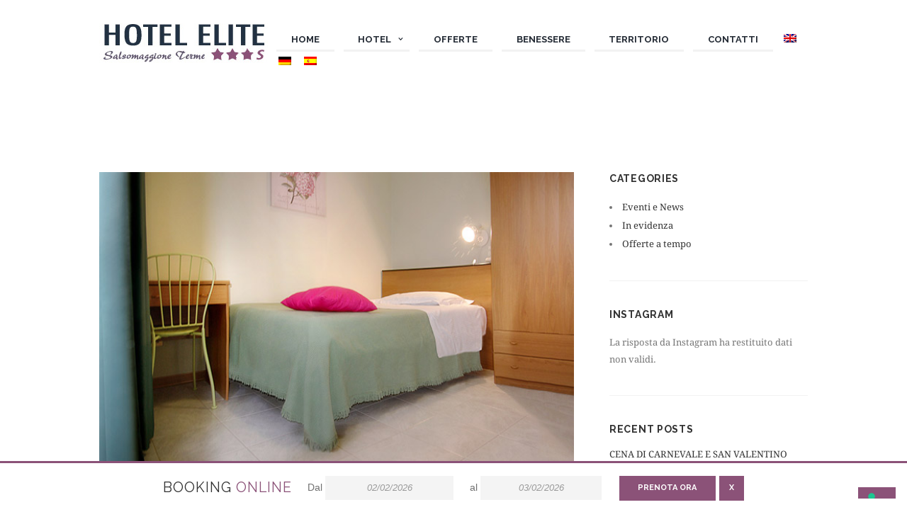

--- FILE ---
content_type: text/html; charset=UTF-8
request_url: https://www.hotelelitesalsomaggiore.it/rooms/3_big-2/
body_size: 21195
content:
<!DOCTYPE html>
<html lang="it-IT" class="scheme_original">
<head>
	<meta charset="UTF-8" />
	<meta name="viewport" content="width=device-width, initial-scale=1, maximum-scale=1">
	<meta name="format-detection" content="telephone=no">

	<link rel="profile" href="https://gmpg.org/xfn/11" />
	<link rel="pingback" href="https://www.hotelelitesalsomaggiore.it/xmlrpc.php" />

				<script type="text/javascript" class="_iub_cs_skip">
				var _iub = _iub || {};
				_iub.csConfiguration = _iub.csConfiguration || {};
				_iub.csConfiguration.siteId = "996470";
				_iub.csConfiguration.cookiePolicyId = "34070892";
			</script>
			<script class="_iub_cs_skip" src="https://cs.iubenda.com/sync/996470.js"></script>
			<script>var et_site_url='https://www.hotelelitesalsomaggiore.it';var et_post_id='1820';function et_core_page_resource_fallback(a,b){"undefined"===typeof b&&(b=a.sheet.cssRules&&0===a.sheet.cssRules.length);b&&(a.onerror=null,a.onload=null,a.href?a.href=et_site_url+"/?et_core_page_resource="+a.id+et_post_id:a.src&&(a.src=et_site_url+"/?et_core_page_resource="+a.id+et_post_id))}
</script><meta name='robots' content='index, follow, max-image-preview:large, max-snippet:-1, max-video-preview:-1' />
<link rel="alternate" hreflang="it" href="https://www.hotelelitesalsomaggiore.it/camere/3_big/" />
<link rel="alternate" hreflang="en" href="https://www.hotelelitesalsomaggiore.it/en/rooms/3_big-2/" />
<link rel="alternate" hreflang="de" href="https://www.hotelelitesalsomaggiore.it/de/zimmer/3_big-2/" />
<link rel="alternate" hreflang="es" href="https://www.hotelelitesalsomaggiore.it/es/habitaciones/3_big/" />
<link rel="alternate" hreflang="x-default" href="https://www.hotelelitesalsomaggiore.it/camere/3_big/" />

	<!-- This site is optimized with the Yoast SEO plugin v23.8 - https://yoast.com/wordpress/plugins/seo/ -->
	<title>3_big | Hotel Elite</title>
	<link rel="canonical" href="https://www.hotelelitesalsomaggiore.it/rooms/3_big-2/" />
	<meta property="og:locale" content="it_IT" />
	<meta property="og:type" content="article" />
	<meta property="og:title" content="3_big | Hotel Elite" />
	<meta property="og:url" content="https://www.hotelelitesalsomaggiore.it/rooms/3_big-2/" />
	<meta property="og:site_name" content="Hotel Elite" />
	<meta property="og:image" content="https://www.hotelelitesalsomaggiore.it/rooms/3_big-2" />
	<meta property="og:image:width" content="650" />
	<meta property="og:image:height" content="435" />
	<meta property="og:image:type" content="image/jpeg" />
	<meta name="twitter:card" content="summary_large_image" />
	<script type="application/ld+json" class="yoast-schema-graph">{"@context":"https://schema.org","@graph":[{"@type":"WebPage","@id":"https://www.hotelelitesalsomaggiore.it/rooms/3_big-2/","url":"https://www.hotelelitesalsomaggiore.it/rooms/3_big-2/","name":"3_big | Hotel Elite","isPartOf":{"@id":"https://www.hotelelitesalsomaggiore.it/es/#website"},"primaryImageOfPage":{"@id":"https://www.hotelelitesalsomaggiore.it/rooms/3_big-2/#primaryimage"},"image":{"@id":"https://www.hotelelitesalsomaggiore.it/rooms/3_big-2/#primaryimage"},"thumbnailUrl":"https://www.hotelelitesalsomaggiore.it/wp-content/uploads/2017/10/3_big.jpg","datePublished":"2017-10-27T16:20:29+00:00","dateModified":"2017-10-27T16:20:29+00:00","breadcrumb":{"@id":"https://www.hotelelitesalsomaggiore.it/rooms/3_big-2/#breadcrumb"},"inLanguage":"it-IT","potentialAction":[{"@type":"ReadAction","target":["https://www.hotelelitesalsomaggiore.it/rooms/3_big-2/"]}]},{"@type":"ImageObject","inLanguage":"it-IT","@id":"https://www.hotelelitesalsomaggiore.it/rooms/3_big-2/#primaryimage","url":"https://www.hotelelitesalsomaggiore.it/wp-content/uploads/2017/10/3_big.jpg","contentUrl":"https://www.hotelelitesalsomaggiore.it/wp-content/uploads/2017/10/3_big.jpg","width":650,"height":435},{"@type":"BreadcrumbList","@id":"https://www.hotelelitesalsomaggiore.it/rooms/3_big-2/#breadcrumb","itemListElement":[{"@type":"ListItem","position":1,"name":"Home","item":"https://www.hotelelitesalsomaggiore.it/"},{"@type":"ListItem","position":2,"name":"Camere","item":"https://www.hotelelitesalsomaggiore.it/camere/"},{"@type":"ListItem","position":3,"name":"3_big"}]},{"@type":"WebSite","@id":"https://www.hotelelitesalsomaggiore.it/es/#website","url":"https://www.hotelelitesalsomaggiore.it/es/","name":"Hotel Elite","description":"","publisher":{"@id":"https://www.hotelelitesalsomaggiore.it/es/#organization"},"potentialAction":[{"@type":"SearchAction","target":{"@type":"EntryPoint","urlTemplate":"https://www.hotelelitesalsomaggiore.it/es/?s={search_term_string}"},"query-input":{"@type":"PropertyValueSpecification","valueRequired":true,"valueName":"search_term_string"}}],"inLanguage":"it-IT"},{"@type":"Organization","@id":"https://www.hotelelitesalsomaggiore.it/es/#organization","name":"Hotel Elite","url":"https://www.hotelelitesalsomaggiore.it/es/","logo":{"@type":"ImageObject","inLanguage":"it-IT","@id":"https://www.hotelelitesalsomaggiore.it/es/#/schema/logo/image/","url":"https://www.hotelelitesalsomaggiore.it/wp-content/uploads/2017/09/Logo.jpg","contentUrl":"https://www.hotelelitesalsomaggiore.it/wp-content/uploads/2017/09/Logo.jpg","width":238,"height":56,"caption":"Hotel Elite"},"image":{"@id":"https://www.hotelelitesalsomaggiore.it/es/#/schema/logo/image/"}}]}</script>
	<!-- / Yoast SEO plugin. -->


<link rel='dns-prefetch' href='//cdn.iubenda.com' />
<link rel='dns-prefetch' href='//code.jquery.com' />
<link rel="alternate" type="application/rss+xml" title="Hotel Elite &raquo; Feed" href="https://www.hotelelitesalsomaggiore.it/feed/" />
<script type="text/javascript">
/* <![CDATA[ */
window._wpemojiSettings = {"baseUrl":"https:\/\/s.w.org\/images\/core\/emoji\/15.0.3\/72x72\/","ext":".png","svgUrl":"https:\/\/s.w.org\/images\/core\/emoji\/15.0.3\/svg\/","svgExt":".svg","source":{"concatemoji":"https:\/\/www.hotelelitesalsomaggiore.it\/wp-includes\/js\/wp-emoji-release.min.js?ver=d4f073e4e7bf97bd95d2b1f9cf0743e6"}};
/*! This file is auto-generated */
!function(i,n){var o,s,e;function c(e){try{var t={supportTests:e,timestamp:(new Date).valueOf()};sessionStorage.setItem(o,JSON.stringify(t))}catch(e){}}function p(e,t,n){e.clearRect(0,0,e.canvas.width,e.canvas.height),e.fillText(t,0,0);var t=new Uint32Array(e.getImageData(0,0,e.canvas.width,e.canvas.height).data),r=(e.clearRect(0,0,e.canvas.width,e.canvas.height),e.fillText(n,0,0),new Uint32Array(e.getImageData(0,0,e.canvas.width,e.canvas.height).data));return t.every(function(e,t){return e===r[t]})}function u(e,t,n){switch(t){case"flag":return n(e,"\ud83c\udff3\ufe0f\u200d\u26a7\ufe0f","\ud83c\udff3\ufe0f\u200b\u26a7\ufe0f")?!1:!n(e,"\ud83c\uddfa\ud83c\uddf3","\ud83c\uddfa\u200b\ud83c\uddf3")&&!n(e,"\ud83c\udff4\udb40\udc67\udb40\udc62\udb40\udc65\udb40\udc6e\udb40\udc67\udb40\udc7f","\ud83c\udff4\u200b\udb40\udc67\u200b\udb40\udc62\u200b\udb40\udc65\u200b\udb40\udc6e\u200b\udb40\udc67\u200b\udb40\udc7f");case"emoji":return!n(e,"\ud83d\udc26\u200d\u2b1b","\ud83d\udc26\u200b\u2b1b")}return!1}function f(e,t,n){var r="undefined"!=typeof WorkerGlobalScope&&self instanceof WorkerGlobalScope?new OffscreenCanvas(300,150):i.createElement("canvas"),a=r.getContext("2d",{willReadFrequently:!0}),o=(a.textBaseline="top",a.font="600 32px Arial",{});return e.forEach(function(e){o[e]=t(a,e,n)}),o}function t(e){var t=i.createElement("script");t.src=e,t.defer=!0,i.head.appendChild(t)}"undefined"!=typeof Promise&&(o="wpEmojiSettingsSupports",s=["flag","emoji"],n.supports={everything:!0,everythingExceptFlag:!0},e=new Promise(function(e){i.addEventListener("DOMContentLoaded",e,{once:!0})}),new Promise(function(t){var n=function(){try{var e=JSON.parse(sessionStorage.getItem(o));if("object"==typeof e&&"number"==typeof e.timestamp&&(new Date).valueOf()<e.timestamp+604800&&"object"==typeof e.supportTests)return e.supportTests}catch(e){}return null}();if(!n){if("undefined"!=typeof Worker&&"undefined"!=typeof OffscreenCanvas&&"undefined"!=typeof URL&&URL.createObjectURL&&"undefined"!=typeof Blob)try{var e="postMessage("+f.toString()+"("+[JSON.stringify(s),u.toString(),p.toString()].join(",")+"));",r=new Blob([e],{type:"text/javascript"}),a=new Worker(URL.createObjectURL(r),{name:"wpTestEmojiSupports"});return void(a.onmessage=function(e){c(n=e.data),a.terminate(),t(n)})}catch(e){}c(n=f(s,u,p))}t(n)}).then(function(e){for(var t in e)n.supports[t]=e[t],n.supports.everything=n.supports.everything&&n.supports[t],"flag"!==t&&(n.supports.everythingExceptFlag=n.supports.everythingExceptFlag&&n.supports[t]);n.supports.everythingExceptFlag=n.supports.everythingExceptFlag&&!n.supports.flag,n.DOMReady=!1,n.readyCallback=function(){n.DOMReady=!0}}).then(function(){return e}).then(function(){var e;n.supports.everything||(n.readyCallback(),(e=n.source||{}).concatemoji?t(e.concatemoji):e.wpemoji&&e.twemoji&&(t(e.twemoji),t(e.wpemoji)))}))}((window,document),window._wpemojiSettings);
/* ]]> */
</script>
<link rel='stylesheet' id='vc_extensions_cqbundle_adminicon-css' href='https://www.hotelelitesalsomaggiore.it/wp-content/plugins/vc-extensions-bundle/css/admin_icon.min.css?ver=d4f073e4e7bf97bd95d2b1f9cf0743e6' type='text/css' media='all' />
<style id='wp-emoji-styles-inline-css' type='text/css'>

	img.wp-smiley, img.emoji {
		display: inline !important;
		border: none !important;
		box-shadow: none !important;
		height: 1em !important;
		width: 1em !important;
		margin: 0 0.07em !important;
		vertical-align: -0.1em !important;
		background: none !important;
		padding: 0 !important;
	}
</style>
<link rel='stylesheet' id='wp-block-library-css' href='https://www.hotelelitesalsomaggiore.it/wp-includes/css/dist/block-library/style.min.css?ver=d4f073e4e7bf97bd95d2b1f9cf0743e6' type='text/css' media='all' />
<style id='classic-theme-styles-inline-css' type='text/css'>
/*! This file is auto-generated */
.wp-block-button__link{color:#fff;background-color:#32373c;border-radius:9999px;box-shadow:none;text-decoration:none;padding:calc(.667em + 2px) calc(1.333em + 2px);font-size:1.125em}.wp-block-file__button{background:#32373c;color:#fff;text-decoration:none}
</style>
<style id='global-styles-inline-css' type='text/css'>
:root{--wp--preset--aspect-ratio--square: 1;--wp--preset--aspect-ratio--4-3: 4/3;--wp--preset--aspect-ratio--3-4: 3/4;--wp--preset--aspect-ratio--3-2: 3/2;--wp--preset--aspect-ratio--2-3: 2/3;--wp--preset--aspect-ratio--16-9: 16/9;--wp--preset--aspect-ratio--9-16: 9/16;--wp--preset--color--black: #000000;--wp--preset--color--cyan-bluish-gray: #abb8c3;--wp--preset--color--white: #ffffff;--wp--preset--color--pale-pink: #f78da7;--wp--preset--color--vivid-red: #cf2e2e;--wp--preset--color--luminous-vivid-orange: #ff6900;--wp--preset--color--luminous-vivid-amber: #fcb900;--wp--preset--color--light-green-cyan: #7bdcb5;--wp--preset--color--vivid-green-cyan: #00d084;--wp--preset--color--pale-cyan-blue: #8ed1fc;--wp--preset--color--vivid-cyan-blue: #0693e3;--wp--preset--color--vivid-purple: #9b51e0;--wp--preset--gradient--vivid-cyan-blue-to-vivid-purple: linear-gradient(135deg,rgba(6,147,227,1) 0%,rgb(155,81,224) 100%);--wp--preset--gradient--light-green-cyan-to-vivid-green-cyan: linear-gradient(135deg,rgb(122,220,180) 0%,rgb(0,208,130) 100%);--wp--preset--gradient--luminous-vivid-amber-to-luminous-vivid-orange: linear-gradient(135deg,rgba(252,185,0,1) 0%,rgba(255,105,0,1) 100%);--wp--preset--gradient--luminous-vivid-orange-to-vivid-red: linear-gradient(135deg,rgba(255,105,0,1) 0%,rgb(207,46,46) 100%);--wp--preset--gradient--very-light-gray-to-cyan-bluish-gray: linear-gradient(135deg,rgb(238,238,238) 0%,rgb(169,184,195) 100%);--wp--preset--gradient--cool-to-warm-spectrum: linear-gradient(135deg,rgb(74,234,220) 0%,rgb(151,120,209) 20%,rgb(207,42,186) 40%,rgb(238,44,130) 60%,rgb(251,105,98) 80%,rgb(254,248,76) 100%);--wp--preset--gradient--blush-light-purple: linear-gradient(135deg,rgb(255,206,236) 0%,rgb(152,150,240) 100%);--wp--preset--gradient--blush-bordeaux: linear-gradient(135deg,rgb(254,205,165) 0%,rgb(254,45,45) 50%,rgb(107,0,62) 100%);--wp--preset--gradient--luminous-dusk: linear-gradient(135deg,rgb(255,203,112) 0%,rgb(199,81,192) 50%,rgb(65,88,208) 100%);--wp--preset--gradient--pale-ocean: linear-gradient(135deg,rgb(255,245,203) 0%,rgb(182,227,212) 50%,rgb(51,167,181) 100%);--wp--preset--gradient--electric-grass: linear-gradient(135deg,rgb(202,248,128) 0%,rgb(113,206,126) 100%);--wp--preset--gradient--midnight: linear-gradient(135deg,rgb(2,3,129) 0%,rgb(40,116,252) 100%);--wp--preset--font-size--small: 13px;--wp--preset--font-size--medium: 20px;--wp--preset--font-size--large: 36px;--wp--preset--font-size--x-large: 42px;--wp--preset--spacing--20: 0.44rem;--wp--preset--spacing--30: 0.67rem;--wp--preset--spacing--40: 1rem;--wp--preset--spacing--50: 1.5rem;--wp--preset--spacing--60: 2.25rem;--wp--preset--spacing--70: 3.38rem;--wp--preset--spacing--80: 5.06rem;--wp--preset--shadow--natural: 6px 6px 9px rgba(0, 0, 0, 0.2);--wp--preset--shadow--deep: 12px 12px 50px rgba(0, 0, 0, 0.4);--wp--preset--shadow--sharp: 6px 6px 0px rgba(0, 0, 0, 0.2);--wp--preset--shadow--outlined: 6px 6px 0px -3px rgba(255, 255, 255, 1), 6px 6px rgba(0, 0, 0, 1);--wp--preset--shadow--crisp: 6px 6px 0px rgba(0, 0, 0, 1);}:where(.is-layout-flex){gap: 0.5em;}:where(.is-layout-grid){gap: 0.5em;}body .is-layout-flex{display: flex;}.is-layout-flex{flex-wrap: wrap;align-items: center;}.is-layout-flex > :is(*, div){margin: 0;}body .is-layout-grid{display: grid;}.is-layout-grid > :is(*, div){margin: 0;}:where(.wp-block-columns.is-layout-flex){gap: 2em;}:where(.wp-block-columns.is-layout-grid){gap: 2em;}:where(.wp-block-post-template.is-layout-flex){gap: 1.25em;}:where(.wp-block-post-template.is-layout-grid){gap: 1.25em;}.has-black-color{color: var(--wp--preset--color--black) !important;}.has-cyan-bluish-gray-color{color: var(--wp--preset--color--cyan-bluish-gray) !important;}.has-white-color{color: var(--wp--preset--color--white) !important;}.has-pale-pink-color{color: var(--wp--preset--color--pale-pink) !important;}.has-vivid-red-color{color: var(--wp--preset--color--vivid-red) !important;}.has-luminous-vivid-orange-color{color: var(--wp--preset--color--luminous-vivid-orange) !important;}.has-luminous-vivid-amber-color{color: var(--wp--preset--color--luminous-vivid-amber) !important;}.has-light-green-cyan-color{color: var(--wp--preset--color--light-green-cyan) !important;}.has-vivid-green-cyan-color{color: var(--wp--preset--color--vivid-green-cyan) !important;}.has-pale-cyan-blue-color{color: var(--wp--preset--color--pale-cyan-blue) !important;}.has-vivid-cyan-blue-color{color: var(--wp--preset--color--vivid-cyan-blue) !important;}.has-vivid-purple-color{color: var(--wp--preset--color--vivid-purple) !important;}.has-black-background-color{background-color: var(--wp--preset--color--black) !important;}.has-cyan-bluish-gray-background-color{background-color: var(--wp--preset--color--cyan-bluish-gray) !important;}.has-white-background-color{background-color: var(--wp--preset--color--white) !important;}.has-pale-pink-background-color{background-color: var(--wp--preset--color--pale-pink) !important;}.has-vivid-red-background-color{background-color: var(--wp--preset--color--vivid-red) !important;}.has-luminous-vivid-orange-background-color{background-color: var(--wp--preset--color--luminous-vivid-orange) !important;}.has-luminous-vivid-amber-background-color{background-color: var(--wp--preset--color--luminous-vivid-amber) !important;}.has-light-green-cyan-background-color{background-color: var(--wp--preset--color--light-green-cyan) !important;}.has-vivid-green-cyan-background-color{background-color: var(--wp--preset--color--vivid-green-cyan) !important;}.has-pale-cyan-blue-background-color{background-color: var(--wp--preset--color--pale-cyan-blue) !important;}.has-vivid-cyan-blue-background-color{background-color: var(--wp--preset--color--vivid-cyan-blue) !important;}.has-vivid-purple-background-color{background-color: var(--wp--preset--color--vivid-purple) !important;}.has-black-border-color{border-color: var(--wp--preset--color--black) !important;}.has-cyan-bluish-gray-border-color{border-color: var(--wp--preset--color--cyan-bluish-gray) !important;}.has-white-border-color{border-color: var(--wp--preset--color--white) !important;}.has-pale-pink-border-color{border-color: var(--wp--preset--color--pale-pink) !important;}.has-vivid-red-border-color{border-color: var(--wp--preset--color--vivid-red) !important;}.has-luminous-vivid-orange-border-color{border-color: var(--wp--preset--color--luminous-vivid-orange) !important;}.has-luminous-vivid-amber-border-color{border-color: var(--wp--preset--color--luminous-vivid-amber) !important;}.has-light-green-cyan-border-color{border-color: var(--wp--preset--color--light-green-cyan) !important;}.has-vivid-green-cyan-border-color{border-color: var(--wp--preset--color--vivid-green-cyan) !important;}.has-pale-cyan-blue-border-color{border-color: var(--wp--preset--color--pale-cyan-blue) !important;}.has-vivid-cyan-blue-border-color{border-color: var(--wp--preset--color--vivid-cyan-blue) !important;}.has-vivid-purple-border-color{border-color: var(--wp--preset--color--vivid-purple) !important;}.has-vivid-cyan-blue-to-vivid-purple-gradient-background{background: var(--wp--preset--gradient--vivid-cyan-blue-to-vivid-purple) !important;}.has-light-green-cyan-to-vivid-green-cyan-gradient-background{background: var(--wp--preset--gradient--light-green-cyan-to-vivid-green-cyan) !important;}.has-luminous-vivid-amber-to-luminous-vivid-orange-gradient-background{background: var(--wp--preset--gradient--luminous-vivid-amber-to-luminous-vivid-orange) !important;}.has-luminous-vivid-orange-to-vivid-red-gradient-background{background: var(--wp--preset--gradient--luminous-vivid-orange-to-vivid-red) !important;}.has-very-light-gray-to-cyan-bluish-gray-gradient-background{background: var(--wp--preset--gradient--very-light-gray-to-cyan-bluish-gray) !important;}.has-cool-to-warm-spectrum-gradient-background{background: var(--wp--preset--gradient--cool-to-warm-spectrum) !important;}.has-blush-light-purple-gradient-background{background: var(--wp--preset--gradient--blush-light-purple) !important;}.has-blush-bordeaux-gradient-background{background: var(--wp--preset--gradient--blush-bordeaux) !important;}.has-luminous-dusk-gradient-background{background: var(--wp--preset--gradient--luminous-dusk) !important;}.has-pale-ocean-gradient-background{background: var(--wp--preset--gradient--pale-ocean) !important;}.has-electric-grass-gradient-background{background: var(--wp--preset--gradient--electric-grass) !important;}.has-midnight-gradient-background{background: var(--wp--preset--gradient--midnight) !important;}.has-small-font-size{font-size: var(--wp--preset--font-size--small) !important;}.has-medium-font-size{font-size: var(--wp--preset--font-size--medium) !important;}.has-large-font-size{font-size: var(--wp--preset--font-size--large) !important;}.has-x-large-font-size{font-size: var(--wp--preset--font-size--x-large) !important;}
:where(.wp-block-post-template.is-layout-flex){gap: 1.25em;}:where(.wp-block-post-template.is-layout-grid){gap: 1.25em;}
:where(.wp-block-columns.is-layout-flex){gap: 2em;}:where(.wp-block-columns.is-layout-grid){gap: 2em;}
:root :where(.wp-block-pullquote){font-size: 1.5em;line-height: 1.6;}
</style>
<link rel='stylesheet' id='wpml-blocks-css' href='https://www.hotelelitesalsomaggiore.it/wp-content/plugins/sitepress-multilingual-cms/dist/css/blocks/styles.css?ver=4.6.13' type='text/css' media='all' />
<link rel='stylesheet' id='contact-form-7-css' href='https://www.hotelelitesalsomaggiore.it/wp-content/plugins/contact-form-7/includes/css/styles.css?ver=5.9.8' type='text/css' media='all' />
<link rel='stylesheet' id='wpml-legacy-horizontal-list-0-css' href='https://www.hotelelitesalsomaggiore.it/wp-content/plugins/sitepress-multilingual-cms/templates/language-switchers/legacy-list-horizontal/style.min.css?ver=1' type='text/css' media='all' />
<style id='wpml-legacy-horizontal-list-0-inline-css' type='text/css'>
.wpml-ls-statics-shortcode_actions, .wpml-ls-statics-shortcode_actions .wpml-ls-sub-menu, .wpml-ls-statics-shortcode_actions a {border-color:#cdcdcd;}.wpml-ls-statics-shortcode_actions a, .wpml-ls-statics-shortcode_actions .wpml-ls-sub-menu a, .wpml-ls-statics-shortcode_actions .wpml-ls-sub-menu a:link, .wpml-ls-statics-shortcode_actions li:not(.wpml-ls-current-language) .wpml-ls-link, .wpml-ls-statics-shortcode_actions li:not(.wpml-ls-current-language) .wpml-ls-link:link {color:#444444;background-color:#ffffff;}.wpml-ls-statics-shortcode_actions a, .wpml-ls-statics-shortcode_actions .wpml-ls-sub-menu a:hover,.wpml-ls-statics-shortcode_actions .wpml-ls-sub-menu a:focus, .wpml-ls-statics-shortcode_actions .wpml-ls-sub-menu a:link:hover, .wpml-ls-statics-shortcode_actions .wpml-ls-sub-menu a:link:focus {color:#000000;background-color:#eeeeee;}.wpml-ls-statics-shortcode_actions .wpml-ls-current-language > a {color:#444444;background-color:#ffffff;}.wpml-ls-statics-shortcode_actions .wpml-ls-current-language:hover>a, .wpml-ls-statics-shortcode_actions .wpml-ls-current-language>a:focus {color:#000000;background-color:#eeeeee;}
</style>
<link rel='stylesheet' id='wpml-menu-item-0-css' href='https://www.hotelelitesalsomaggiore.it/wp-content/plugins/sitepress-multilingual-cms/templates/language-switchers/menu-item/style.min.css?ver=1' type='text/css' media='all' />
<link rel='stylesheet' id='parent-style-css' href='https://www.hotelelitesalsomaggiore.it/wp-content/themes/jacqueline/style.css?ver=d4f073e4e7bf97bd95d2b1f9cf0743e6' type='text/css' media='all' />
<link rel='stylesheet' id='jquery-ui-css' href='https://code.jquery.com/ui/1.11.2/themes/smoothness/jquery-ui.css?ver=d4f073e4e7bf97bd95d2b1f9cf0743e6' type='text/css' media='all' />
<link rel='stylesheet' id='jacqueline-font-google_fonts-style-css' href='https://www.hotelelitesalsomaggiore.it/wp-content/uploads/fonts/1433c5e0bcb03c29a7974f1dc000ae78/font.css?v=1727422401' type='text/css' media='all' />
<link rel='stylesheet' id='jacqueline-fontello-style-css' href='https://www.hotelelitesalsomaggiore.it/wp-content/themes/jacqueline/css/fontello/css/fontello.css' type='text/css' media='all' />
<link rel='stylesheet' id='jacqueline-main-style-css' href='https://www.hotelelitesalsomaggiore.it/wp-content/themes/hotelelite/style.css' type='text/css' media='all' />
<link rel='stylesheet' id='jacqueline-animation-style-css' href='https://www.hotelelitesalsomaggiore.it/wp-content/themes/jacqueline/fw/css/core.animation.css' type='text/css' media='all' />
<link rel='stylesheet' id='jacqueline-shortcodes-style-css' href='https://www.hotelelitesalsomaggiore.it/wp-content/themes/jacqueline/shortcodes/theme.shortcodes.css' type='text/css' media='all' />
<link rel='stylesheet' id='jacqueline-plugin.instagram-widget-style-css' href='https://www.hotelelitesalsomaggiore.it/wp-content/themes/jacqueline/css/plugin.instagram-widget.css' type='text/css' media='all' />
<link rel='stylesheet' id='jacqueline-skin-style-css' href='https://www.hotelelitesalsomaggiore.it/wp-content/themes/jacqueline/skins/less/skin.css' type='text/css' media='all' />
<link rel='stylesheet' id='jacqueline-custom-style-css' href='https://www.hotelelitesalsomaggiore.it/wp-content/themes/jacqueline/fw/css/custom-style.css' type='text/css' media='all' />
<style id='jacqueline-custom-style-inline-css' type='text/css'>
  .contacts_wrap .logo img{height:30px}
</style>
<link rel='stylesheet' id='jacqueline-responsive-style-css' href='https://www.hotelelitesalsomaggiore.it/wp-content/themes/jacqueline/css/responsive.css' type='text/css' media='all' />
<link rel='stylesheet' id='jacqueline-custom-responsive-style-css' href='https://www.hotelelitesalsomaggiore.it/wp-content/themes/jacqueline/css/custom.responsive.css' type='text/css' media='all' />
<link rel='stylesheet' id='mediaelement-css' href='https://www.hotelelitesalsomaggiore.it/wp-includes/js/mediaelement/mediaelementplayer-legacy.min.css?ver=4.2.17' type='text/css' media='all' />
<link rel='stylesheet' id='wp-mediaelement-css' href='https://www.hotelelitesalsomaggiore.it/wp-includes/js/mediaelement/wp-mediaelement.min.css?ver=d4f073e4e7bf97bd95d2b1f9cf0743e6' type='text/css' media='all' />

<script  type="text/javascript" class=" _iub_cs_skip" type="text/javascript" id="iubenda-head-inline-scripts-0">
/* <![CDATA[ */
            var _iub = _iub || [];
            _iub.csConfiguration ={"floatingPreferencesButtonDisplay":"bottom-right","lang":"it","siteId":996470,"cookiePolicyId":34070892,"whitelabel":false,"banner":{"closeButtonDisplay":false,"listPurposes":true,"explicitWithdrawal":true,"position":"top","style":"dark"},"perPurposeConsent":true,"enableUspr":true,"showBannerForUS":true,"enableLgpd":true,"googleAdditionalConsentMode":true,"invalidateConsentWithoutLog":true}; 
/* ]]> */
</script>
<script  type="text/javascript" class=" _iub_cs_skip" type="text/javascript" src="//cdn.iubenda.com/cs/gpp/stub.js?ver=3.11.1" id="iubenda-head-scripts-0-js"></script>
<script  type="text/javascript" charset="UTF-8" async="" class=" _iub_cs_skip" type="text/javascript" src="//cdn.iubenda.com/cs/iubenda_cs.js?ver=3.11.1" id="iubenda-head-scripts-1-js"></script>
<script type="text/javascript" src="https://www.hotelelitesalsomaggiore.it/wp-includes/js/jquery/jquery.min.js?ver=3.7.1" id="jquery-core-js"></script>
<script type="text/javascript" src="https://www.hotelelitesalsomaggiore.it/wp-includes/js/jquery/jquery-migrate.min.js?ver=3.4.1" id="jquery-migrate-js"></script>
<script type="text/javascript" src="https://www.hotelelitesalsomaggiore.it/wp-content/themes/jacqueline/fw/js/photostack/modernizr.min.js" id="jacqueline-core-modernizr-script-js"></script>
<script></script><link rel="https://api.w.org/" href="https://www.hotelelitesalsomaggiore.it/wp-json/" /><link rel="alternate" title="JSON" type="application/json" href="https://www.hotelelitesalsomaggiore.it/wp-json/wp/v2/media/1820" /><link rel="EditURI" type="application/rsd+xml" title="RSD" href="https://www.hotelelitesalsomaggiore.it/xmlrpc.php?rsd" />
<link rel="alternate" title="oEmbed (JSON)" type="application/json+oembed" href="https://www.hotelelitesalsomaggiore.it/wp-json/oembed/1.0/embed?url=https%3A%2F%2Fwww.hotelelitesalsomaggiore.it%2Fcamere%2F3_big%2F" />
<link rel="alternate" title="oEmbed (XML)" type="text/xml+oembed" href="https://www.hotelelitesalsomaggiore.it/wp-json/oembed/1.0/embed?url=https%3A%2F%2Fwww.hotelelitesalsomaggiore.it%2Fcamere%2F3_big%2F&#038;format=xml" />
<meta name="generator" content="WPML ver:4.6.13 stt:1,3,27,2;" />
<style type="text/css" id="et-bloom-custom-css">
					.et_bloom .et_bloom_optin_1 .et_bloom_form_content { background-color: #ededed !important; } .et_bloom .et_bloom_optin_1 .zigzag_edge .et_bloom_form_content:before { background: linear-gradient(45deg, transparent 33.33%, #ededed 33.333%, #ededed 66.66%, transparent 66.66%), linear-gradient(-45deg, transparent 33.33%, #ededed 33.33%, #ededed 66.66%, transparent 66.66%) !important; background-size: 20px 40px !important; } .et_bloom .et_bloom_optin_1 .zigzag_edge.et_bloom_form_right .et_bloom_form_content:before, .et_bloom .et_bloom_optin_1 .zigzag_edge.et_bloom_form_left .et_bloom_form_content:before { background-size: 40px 20px !important; }
					@media only screen and ( max-width: 767px ) {.et_bloom .et_bloom_optin_1 .zigzag_edge.et_bloom_form_right .et_bloom_form_content:before, .et_bloom .et_bloom_optin_1 .zigzag_edge.et_bloom_form_left .et_bloom_form_content:before { background: linear-gradient(45deg, transparent 33.33%, #ededed 33.333%, #ededed 66.66%, transparent 66.66%), linear-gradient(-45deg, transparent 33.33%, #ededed 33.33%, #ededed 66.66%, transparent 66.66%) !important; background-size: 20px 40px !important; } }.et_bloom .et_bloom_optin_1 .et_bloom_form_container .et_bloom_form_header { background-color: #ffffff !important; } .et_bloom .et_bloom_optin_1 .et_bloom_form_content button { background-color: #8b5278 !important; } .et_bloom .et_bloom_optin_1 .et_bloom_form_content .et_bloom_fields i { color: #8b5278 !important; } .et_bloom .et_bloom_optin_1 .et_bloom_form_content .et_bloom_custom_field_radio i:before { background: #8b5278 !important; } .et_bloom .et_bloom_optin_1 .et_bloom_form_content button { background-color: #8b5278 !important; } .et_bloom .et_bloom_optin_1 .et_bloom_form_container h2, .et_bloom .et_bloom_optin_1 .et_bloom_form_container h2 span, .et_bloom .et_bloom_optin_1 .et_bloom_form_container h2 strong { font-family: "Open Sans", Helvetica, Arial, Lucida, sans-serif; }.et_bloom .et_bloom_optin_1 .et_bloom_form_container p, .et_bloom .et_bloom_optin_1 .et_bloom_form_container p span, .et_bloom .et_bloom_optin_1 .et_bloom_form_container p strong, .et_bloom .et_bloom_optin_1 .et_bloom_form_container form input, .et_bloom .et_bloom_optin_1 .et_bloom_form_container form button span { font-family: "Open Sans", Helvetica, Arial, Lucida, sans-serif; } 
				</style><link rel="preload" href="https://www.hotelelitesalsomaggiore.it/wp-content/plugins/bloom/core/admin/fonts/modules.ttf" as="font" crossorigin="anonymous"><meta name="generator" content="Powered by WPBakery Page Builder - drag and drop page builder for WordPress."/>
<meta name="generator" content="Powered by Slider Revolution 6.7.20 - responsive, Mobile-Friendly Slider Plugin for WordPress with comfortable drag and drop interface." />
<link rel="icon" href="https://www.hotelelitesalsomaggiore.it/wp-content/uploads/2017/08/favicon.png" sizes="32x32" />
<link rel="icon" href="https://www.hotelelitesalsomaggiore.it/wp-content/uploads/2017/08/favicon.png" sizes="192x192" />
<link rel="apple-touch-icon" href="https://www.hotelelitesalsomaggiore.it/wp-content/uploads/2017/08/favicon.png" />
<meta name="msapplication-TileImage" content="https://www.hotelelitesalsomaggiore.it/wp-content/uploads/2017/08/favicon.png" />
<script>function setREVStartSize(e){
			//window.requestAnimationFrame(function() {
				window.RSIW = window.RSIW===undefined ? window.innerWidth : window.RSIW;
				window.RSIH = window.RSIH===undefined ? window.innerHeight : window.RSIH;
				try {
					var pw = document.getElementById(e.c).parentNode.offsetWidth,
						newh;
					pw = pw===0 || isNaN(pw) || (e.l=="fullwidth" || e.layout=="fullwidth") ? window.RSIW : pw;
					e.tabw = e.tabw===undefined ? 0 : parseInt(e.tabw);
					e.thumbw = e.thumbw===undefined ? 0 : parseInt(e.thumbw);
					e.tabh = e.tabh===undefined ? 0 : parseInt(e.tabh);
					e.thumbh = e.thumbh===undefined ? 0 : parseInt(e.thumbh);
					e.tabhide = e.tabhide===undefined ? 0 : parseInt(e.tabhide);
					e.thumbhide = e.thumbhide===undefined ? 0 : parseInt(e.thumbhide);
					e.mh = e.mh===undefined || e.mh=="" || e.mh==="auto" ? 0 : parseInt(e.mh,0);
					if(e.layout==="fullscreen" || e.l==="fullscreen")
						newh = Math.max(e.mh,window.RSIH);
					else{
						e.gw = Array.isArray(e.gw) ? e.gw : [e.gw];
						for (var i in e.rl) if (e.gw[i]===undefined || e.gw[i]===0) e.gw[i] = e.gw[i-1];
						e.gh = e.el===undefined || e.el==="" || (Array.isArray(e.el) && e.el.length==0)? e.gh : e.el;
						e.gh = Array.isArray(e.gh) ? e.gh : [e.gh];
						for (var i in e.rl) if (e.gh[i]===undefined || e.gh[i]===0) e.gh[i] = e.gh[i-1];
											
						var nl = new Array(e.rl.length),
							ix = 0,
							sl;
						e.tabw = e.tabhide>=pw ? 0 : e.tabw;
						e.thumbw = e.thumbhide>=pw ? 0 : e.thumbw;
						e.tabh = e.tabhide>=pw ? 0 : e.tabh;
						e.thumbh = e.thumbhide>=pw ? 0 : e.thumbh;
						for (var i in e.rl) nl[i] = e.rl[i]<window.RSIW ? 0 : e.rl[i];
						sl = nl[0];
						for (var i in nl) if (sl>nl[i] && nl[i]>0) { sl = nl[i]; ix=i;}
						var m = pw>(e.gw[ix]+e.tabw+e.thumbw) ? 1 : (pw-(e.tabw+e.thumbw)) / (e.gw[ix]);
						newh =  (e.gh[ix] * m) + (e.tabh + e.thumbh);
					}
					var el = document.getElementById(e.c);
					if (el!==null && el) el.style.height = newh+"px";
					el = document.getElementById(e.c+"_wrapper");
					if (el!==null && el) {
						el.style.height = newh+"px";
						el.style.display = "block";
					}
				} catch(e){
					console.log("Failure at Presize of Slider:" + e)
				}
			//});
		  };</script>
		<style type="text/css" id="wp-custom-css">
			/*
You can add your own CSS here.

Click the help icon above to learn more.
*/
.scheme_original .top_panel_image_hover {
background-color:rgba(100,45,74,0)
}

.column-1_3, .column-2_6, .column-3_9, .column-4_12 {
	width: 33%;
}

.column-1_4, .column-2_8, .column-3_12 {
	width: 24.5%;
}

.column-1_2, .column-2_4, .column-3_6, .column-4_8, .column-5_10, .column-6_12 {
	width: 49.8%;
}		</style>
		<noscript><style> .wpb_animate_when_almost_visible { opacity: 1; }</style></noscript></head>

<body data-rsssl=1 class="attachment attachment-template-default attachmentid-1820 attachment-jpeg et_bloom jacqueline_body body_style_wide body_filled theme_skin_less article_style_stretch layout_single-standard template_single-standard scheme_original top_panel_show top_panel_above sidebar_show sidebar_right sidebar_outer_hide wpb-js-composer js-comp-ver-7.9 vc_responsive">

	
	
	
	
	<div class="body_wrap">

		<div class="page_wrap">

					
		<div class="top_panel_fixed_wrap"></div>

		<header class="top_panel_wrap top_panel_style_3 scheme_original">
			<div class="top_panel_wrap_inner top_panel_inner_style_3 top_panel_position_above">
			
			
			<div class="top_panel_middle" >
				<div class="content_wrap">
					<div class="contact_logo">
								<div class="logo">
			<a href="https://www.hotelelitesalsomaggiore.it/"><img src="https://www.hotelelitesalsomaggiore.it/wp-content/uploads/2017/09/Logo.jpg" class="logo_main" alt="" width="238" height="56"><img src="https://www.hotelelitesalsomaggiore.it/wp-content/uploads/2017/09/Logo.jpg" class="logo_fixed" alt="" width="238" height="56"></a>
		</div>
							</div>
					<div class="menu_main_wrap">
						<nav class="menu_main_nav_area">
							<ul id="menu_main" class="menu_main_nav"><li id="menu-item-1671" class="menu-item menu-item-type-custom menu-item-object-custom menu-item-1671"><a href="/"><span>Home</span></a></li>
<li id="menu-item-1703" class="menu-item menu-item-type-post_type menu-item-object-page menu-item-has-children menu-item-1703"><a href="https://www.hotelelitesalsomaggiore.it/hotel/"><span>Hotel</span></a>
<ul class="sub-menu">
	<li id="menu-item-1705" class="menu-item menu-item-type-post_type menu-item-object-page menu-item-1705"><a href="https://www.hotelelitesalsomaggiore.it/hotel/"><span>Hotel</span></a></li>
	<li id="menu-item-1704" class="menu-item menu-item-type-post_type menu-item-object-page menu-item-1704"><a href="https://www.hotelelitesalsomaggiore.it/camere/"><span>Camere</span></a></li>
	<li id="menu-item-1706" class="menu-item menu-item-type-post_type menu-item-object-page menu-item-1706"><a href="https://www.hotelelitesalsomaggiore.it/servizi/"><span>Servizi</span></a></li>
	<li id="menu-item-1716" class="menu-item menu-item-type-post_type menu-item-object-page menu-item-1716"><a href="https://www.hotelelitesalsomaggiore.it/tariffe-prezzi-camere/"><span>Tariffe</span></a></li>
</ul>
</li>
<li id="menu-item-1670" class="menu-item menu-item-type-post_type menu-item-object-page menu-item-1670"><a href="https://www.hotelelitesalsomaggiore.it/offerte/"><span>Offerte</span></a></li>
<li id="menu-item-1660" class="menu-item menu-item-type-post_type menu-item-object-page menu-item-1660"><a href="https://www.hotelelitesalsomaggiore.it/benessere-e-cure/"><span>Benessere</span></a></li>
<li id="menu-item-1659" class="menu-item menu-item-type-post_type menu-item-object-page menu-item-1659"><a href="https://www.hotelelitesalsomaggiore.it/visita-il-territorio/"><span>Territorio</span></a></li>
<li id="menu-item-1581" class="menu-item menu-item-type-post_type menu-item-object-page menu-item-1581"><a href="https://www.hotelelitesalsomaggiore.it/contatti/"><span>Contatti</span></a></li>
<li id="menu-item-wpml-ls-79-en" class="menu-item-language menu-item wpml-ls-slot-79 wpml-ls-item wpml-ls-item-en wpml-ls-menu-item wpml-ls-first-item menu-item-type-wpml_ls_menu_item menu-item-object-wpml_ls_menu_item menu-item-wpml-ls-79-en"><a href="https://www.hotelelitesalsomaggiore.it/en/rooms/3_big-2/"><span><img
            class="wpml-ls-flag"
            src="https://www.hotelelitesalsomaggiore.it/wp-content/plugins/sitepress-multilingual-cms/res/flags/en.png"
            alt="Inglese"
            
            
    /></span></a></li>
<li id="menu-item-wpml-ls-79-de" class="menu-item-language menu-item wpml-ls-slot-79 wpml-ls-item wpml-ls-item-de wpml-ls-menu-item menu-item-type-wpml_ls_menu_item menu-item-object-wpml_ls_menu_item menu-item-wpml-ls-79-de"><a href="https://www.hotelelitesalsomaggiore.it/de/zimmer/3_big-2/"><span><img
            class="wpml-ls-flag"
            src="https://www.hotelelitesalsomaggiore.it/wp-content/plugins/sitepress-multilingual-cms/res/flags/de.png"
            alt="Tedesco"
            
            
    /></span></a></li>
<li id="menu-item-wpml-ls-79-es" class="menu-item-language menu-item wpml-ls-slot-79 wpml-ls-item wpml-ls-item-es wpml-ls-menu-item wpml-ls-last-item menu-item-type-wpml_ls_menu_item menu-item-object-wpml_ls_menu_item menu-item-wpml-ls-79-es"><a href="https://www.hotelelitesalsomaggiore.it/es/habitaciones/3_big/"><span><img
            class="wpml-ls-flag"
            src="https://www.hotelelitesalsomaggiore.it/wp-content/plugins/sitepress-multilingual-cms/res/flags/es.png"
            alt="Spagnolo"
            
            
    /></span></a></li>
</ul>						</nav>
					</div>
				</div>
			</div>

			</div>
		</header>

			<div class="header_mobile">
		<div class="content_wrap">
			<div class="menu_button icon-menu"></div>
					<div class="logo">
			<a href="https://www.hotelelitesalsomaggiore.it/"><img src="https://www.hotelelitesalsomaggiore.it/wp-content/uploads/2017/09/Logo.jpg" class="logo_main" alt="" width="238" height="56"></a>
		</div>
				</div>
		<div class="side_wrap">
			<div class="close">Close</div>
			<div class="panel_top">
				<nav class="menu_main_nav_area">
					<ul id="menu_main" class="menu_main_nav"><li class="menu-item menu-item-type-custom menu-item-object-custom menu-item-1671"><a href="/"><span>Home</span></a></li>
<li class="menu-item menu-item-type-post_type menu-item-object-page menu-item-has-children menu-item-1703"><a href="https://www.hotelelitesalsomaggiore.it/hotel/"><span>Hotel</span></a>
<ul class="sub-menu">
	<li class="menu-item menu-item-type-post_type menu-item-object-page menu-item-1705"><a href="https://www.hotelelitesalsomaggiore.it/hotel/"><span>Hotel</span></a></li>
	<li class="menu-item menu-item-type-post_type menu-item-object-page menu-item-1704"><a href="https://www.hotelelitesalsomaggiore.it/camere/"><span>Camere</span></a></li>
	<li class="menu-item menu-item-type-post_type menu-item-object-page menu-item-1706"><a href="https://www.hotelelitesalsomaggiore.it/servizi/"><span>Servizi</span></a></li>
	<li class="menu-item menu-item-type-post_type menu-item-object-page menu-item-1716"><a href="https://www.hotelelitesalsomaggiore.it/tariffe-prezzi-camere/"><span>Tariffe</span></a></li>
</ul>
</li>
<li class="menu-item menu-item-type-post_type menu-item-object-page menu-item-1670"><a href="https://www.hotelelitesalsomaggiore.it/offerte/"><span>Offerte</span></a></li>
<li class="menu-item menu-item-type-post_type menu-item-object-page menu-item-1660"><a href="https://www.hotelelitesalsomaggiore.it/benessere-e-cure/"><span>Benessere</span></a></li>
<li class="menu-item menu-item-type-post_type menu-item-object-page menu-item-1659"><a href="https://www.hotelelitesalsomaggiore.it/visita-il-territorio/"><span>Territorio</span></a></li>
<li class="menu-item menu-item-type-post_type menu-item-object-page menu-item-1581"><a href="https://www.hotelelitesalsomaggiore.it/contatti/"><span>Contatti</span></a></li>
<li class="menu-item-language menu-item wpml-ls-slot-79 wpml-ls-item wpml-ls-item-en wpml-ls-menu-item wpml-ls-first-item menu-item-type-wpml_ls_menu_item menu-item-object-wpml_ls_menu_item menu-item-wpml-ls-79-en"><a href="https://www.hotelelitesalsomaggiore.it/en/rooms/3_big-2/"><span><img
            class="wpml-ls-flag"
            src="https://www.hotelelitesalsomaggiore.it/wp-content/plugins/sitepress-multilingual-cms/res/flags/en.png"
            alt="Inglese"
            
            
    /></span></a></li>
<li class="menu-item-language menu-item wpml-ls-slot-79 wpml-ls-item wpml-ls-item-de wpml-ls-menu-item menu-item-type-wpml_ls_menu_item menu-item-object-wpml_ls_menu_item menu-item-wpml-ls-79-de"><a href="https://www.hotelelitesalsomaggiore.it/de/zimmer/3_big-2/"><span><img
            class="wpml-ls-flag"
            src="https://www.hotelelitesalsomaggiore.it/wp-content/plugins/sitepress-multilingual-cms/res/flags/de.png"
            alt="Tedesco"
            
            
    /></span></a></li>
<li class="menu-item-language menu-item wpml-ls-slot-79 wpml-ls-item wpml-ls-item-es wpml-ls-menu-item wpml-ls-last-item menu-item-type-wpml_ls_menu_item menu-item-object-wpml_ls_menu_item menu-item-wpml-ls-79-es"><a href="https://www.hotelelitesalsomaggiore.it/es/habitaciones/3_big/"><span><img
            class="wpml-ls-flag"
            src="https://www.hotelelitesalsomaggiore.it/wp-content/plugins/sitepress-multilingual-cms/res/flags/es.png"
            alt="Spagnolo"
            
            
    /></span></a></li>
</ul>				</nav>
				<div class="login"><a href="#popup_login" class="popup_link popup_login_link icon-user" title="">Login</a><div id="popup_login" class="popup_wrap popup_login bg_tint_light">
	<a href="#" class="popup_close"></a>
	<div class="form_wrap">
		<div class="form_left">
			<form action="https://www.hotelelitesalsomaggiore.it/wp-login.php" method="post" name="login_form" class="popup_form login_form">
				<input type="hidden" name="redirect_to" value="https://www.hotelelitesalsomaggiore.it/">
				<div class="popup_form_field login_field iconed_field icon-user"><input type="text" id="log" name="log" value="" placeholder="Login or Email"></div>
				<div class="popup_form_field password_field iconed_field icon-lock"><input type="password" id="password" name="pwd" value="" placeholder="Password"></div>
				<div class="popup_form_field remember_field">
					<a href="https://www.hotelelitesalsomaggiore.it/wp-login.php?action=lostpassword&#038;redirect_to=https%3A%2F%2Fwww.hotelelitesalsomaggiore.it%2Fcamere%2F3_big%2F" class="forgot_password">Forgot password?</a>
					<input type="checkbox" value="forever" id="rememberme" name="rememberme">
					<label for="rememberme">Remember me</label>
				</div>
				<div class="popup_form_field submit_field"><input type="submit" class="submit_button" value="Login"></div>
			</form>
		</div>
					<div class="form_right">
				<div class="login_socials_title">You can login using your social profile</div>
				<div class="login_socials_list">
					[wordpress_social_login]				</div>
			</div>
			</div>	<!-- /.login_wrap -->
</div>		<!-- /.popup_login -->
</div>			</div>
			
			
			<div class="panel_bottom">
									<div class="contact_socials">
						<div class="sc_socials sc_socials_type_icons sc_socials_shape_square sc_socials_size_small"><div class="sc_socials_item"><a href="http://www.facebook.com/pages/Hotel-Elite-Salsomaggiore-Terme/118100258209375" target="_blank" class="social_icons social_facebook"><span class="icon-facebook"></span></a></div></div>					</div>
							</div>
		</div>
		<div class="mask"></div>
	</div>

			
			<div class="page_content_wrap page_paddings_yes">

				
<div class="content_wrap">
<div class="content">		<article class="post_item post_item_attachment template_attachment post-1820 attachment type-attachment status-inherit hentry">
		
			<h1 class="post_title"><span class="post_icon icon-book-open"></span>3_big</h1>

			<div class="post_featured">
				<div class="post_thumb post_nav" data-image="https://www.hotelelitesalsomaggiore.it/wp-content/uploads/2017/10/3_big.jpg" data-title="3_big">
					<img class="wp-post-image" width="1170" alt="3_big.jpg" src="https://www.hotelelitesalsomaggiore.it/wp-content/uploads/2017/10/3_big.jpg" itemprop="image">						<a class="post_nav_item post_nav_prev" href="https://www.hotelelitesalsomaggiore.it/camere/giallo/#top_of_page">
							<span class="post_nav_info">
								<span class="post_nav_info_title">Previous item</span>
								<span class="post_nav_info_description">giallo</span>
							</span>
						</a>
												<a class="post_nav_item post_nav_next" href="https://www.hotelelitesalsomaggiore.it/camere/2_big/#top_of_page">
							<span class="post_nav_info">
								<span class="post_nav_info_title">Next item</span>
								<span class="post_nav_info_description">2_big</span>
							</span>
						</a>
										</div>
			</div>
		
			<div class="post_info">
			<span class="post_info_item post_info_posted">Started <a href="https://www.hotelelitesalsomaggiore.it/camere/3_big/" class="post_info_date">27 Ottobre 2017</a></span>
				<span class="post_info_item post_info_counters">	<a class="post_counters_item post_counters_views icon-eye" title="Views - 1634" href="https://www.hotelelitesalsomaggiore.it/camere/3_big/"><span class="post_counters_number">1634</span></a>
	</span>
		</div>		
			<div class="post_content">
				No image description ...			
			</div>	<!-- /.post_content -->
		
		</article>

		<section class="related_wrap related_wrap_empty"></section>

		
		</div> <!-- </div> class="content"> -->	<div class="sidebar widget_area scheme_original" role="complementary">
		<div class="sidebar_inner widget_area_inner">
			<aside id="categories-2" class="widget_number_1 widget widget_categories"><h5 class="widget_title">Categories</h5>
			<ul>
					<li class="cat-item cat-item-1"><a href="https://www.hotelelitesalsomaggiore.it/category/news/">Eventi e News</a>
</li>
	<li class="cat-item cat-item-84"><a href="https://www.hotelelitesalsomaggiore.it/category/in-evidenza/">In evidenza</a>
</li>
	<li class="cat-item cat-item-93"><a href="https://www.hotelelitesalsomaggiore.it/category/offerte-a-tempo/">Offerte a tempo</a>
</li>
			</ul>

			</aside><aside id="null-instagram-feed-2" class="widget_number_2 widget null-instagram-feed"><h5 class="widget_title">Instagram</h5>La risposta da Instagram ha restituito dati non validi.</aside><aside id="jacqueline_widget_recent_posts-2" class="widget_number_3 widget widget_recent_posts"><h5 class="widget_title">Recent Posts</h5><article class="post_item no_thumb first"><div class="post_content"><h6 class="post_title"><a href="https://www.hotelelitesalsomaggiore.it/cena-di-carnevale-e-san-valentino/">CENA DI CARNEVALE E SAN VALENTINO</a></h6><div class="post_info"><span class="post_info_item post_info_posted"><a href="https://www.hotelelitesalsomaggiore.it/cena-di-carnevale-e-san-valentino/" class="post_info_date">16 days ago</a></span><span class="post_info_item post_info_posted_by">by <a href="https://www.hotelelitesalsomaggiore.it/author/h-elite/" class="post_info_author">Hotel Elite</a></span><span class="post_info_item post_info_counters"><a href="https://www.hotelelitesalsomaggiore.it/cena-di-carnevale-e-san-valentino/" class="post_counters_item "><span class="post_counters_number"></span></a></span></div></div></article><article class="post_item no_thumb"><div class="post_content"><h6 class="post_title"><a href="https://www.hotelelitesalsomaggiore.it/carnevale-tra-coriandoli-e-amore/">Carnevale! Tra coriandoli e amore</a></h6><div class="post_info"><span class="post_info_item post_info_posted"><a href="https://www.hotelelitesalsomaggiore.it/carnevale-tra-coriandoli-e-amore/" class="post_info_date">28 days ago</a></span><span class="post_info_item post_info_posted_by">by <a href="https://www.hotelelitesalsomaggiore.it/author/h-elite/" class="post_info_author">Hotel Elite</a></span><span class="post_info_item post_info_counters"><a href="https://www.hotelelitesalsomaggiore.it/carnevale-tra-coriandoli-e-amore/" class="post_counters_item "><span class="post_counters_number"></span></a></span></div></div></article><article class="post_item no_thumb"><div class="post_content"><h6 class="post_title"><a href="https://www.hotelelitesalsomaggiore.it/speciale-veglione-di-capodanno-2026/">SPECIALE VEGLIONE DI CAPODANNO 2026!</a></h6><div class="post_info"><span class="post_info_item post_info_posted"><a href="https://www.hotelelitesalsomaggiore.it/speciale-veglione-di-capodanno-2026/" class="post_info_date">12 Dicembre 2025</a></span><span class="post_info_item post_info_posted_by">by <a href="https://www.hotelelitesalsomaggiore.it/author/h-elite/" class="post_info_author">Hotel Elite</a></span><span class="post_info_item post_info_counters"><a href="https://www.hotelelitesalsomaggiore.it/speciale-veglione-di-capodanno-2026/" class="post_counters_item "><span class="post_counters_number"></span></a></span></div></div></article></aside><aside id="tag_cloud-2" class="widget_number_4 widget widget_tag_cloud"><h5 class="widget_title">Tag</h5><div class="tagcloud"><a href="https://www.hotelelitesalsomaggiore.it/tag/anno-nuovo/" class="tag-cloud-link tag-link-107 tag-link-position-1" style="font-size: 10.863636363636pt;" aria-label="anno nuovo (5 elementi)">anno nuovo</a>
<a href="https://www.hotelelitesalsomaggiore.it/tag/benessere/" class="tag-cloud-link tag-link-117 tag-link-position-2" style="font-size: 18.818181818182pt;" aria-label="benessere (18 elementi)">benessere</a>
<a href="https://www.hotelelitesalsomaggiore.it/tag/brindisi/" class="tag-cloud-link tag-link-108 tag-link-position-3" style="font-size: 12.772727272727pt;" aria-label="brindisi (7 elementi)">brindisi</a>
<a href="https://www.hotelelitesalsomaggiore.it/tag/buona-cucina/" class="tag-cloud-link tag-link-241 tag-link-position-4" style="font-size: 10.863636363636pt;" aria-label="buona cucina (5 elementi)">buona cucina</a>
<a href="https://www.hotelelitesalsomaggiore.it/tag/buon-anno-nuovo/" class="tag-cloud-link tag-link-106 tag-link-position-5" style="font-size: 11.977272727273pt;" aria-label="buon anno nuovo (6 elementi)">buon anno nuovo</a>
<a href="https://www.hotelelitesalsomaggiore.it/tag/capodanno/" class="tag-cloud-link tag-link-102 tag-link-position-6" style="font-size: 12.772727272727pt;" aria-label="capodanno (7 elementi)">capodanno</a>
<a href="https://www.hotelelitesalsomaggiore.it/tag/capodanno-salsomaggiore-veglione-cenone-mezzanotte-brindisi-buon-anno-nuovo-anno-nuovo/" class="tag-cloud-link tag-link-146 tag-link-position-7" style="font-size: 8pt;" aria-label="capodanno salsomaggiore veglione cenone mezzanotte brindisi buon anno nuovo anno nuovo (3 elementi)">capodanno salsomaggiore veglione cenone mezzanotte brindisi buon anno nuovo anno nuovo</a>
<a href="https://www.hotelelitesalsomaggiore.it/tag/cena/" class="tag-cloud-link tag-link-223 tag-link-position-8" style="font-size: 10.863636363636pt;" aria-label="cena (5 elementi)">cena</a>
<a href="https://www.hotelelitesalsomaggiore.it/tag/cena-con-musica/" class="tag-cloud-link tag-link-154 tag-link-position-9" style="font-size: 18.818181818182pt;" aria-label="cena con musica (18 elementi)">cena con musica</a>
<a href="https://www.hotelelitesalsomaggiore.it/tag/cena-in-maschera/" class="tag-cloud-link tag-link-246 tag-link-position-10" style="font-size: 9.5909090909091pt;" aria-label="cena in maschera (4 elementi)">cena in maschera</a>
<a href="https://www.hotelelitesalsomaggiore.it/tag/cenone/" class="tag-cloud-link tag-link-104 tag-link-position-11" style="font-size: 10.863636363636pt;" aria-label="cenone (5 elementi)">cenone</a>
<a href="https://www.hotelelitesalsomaggiore.it/tag/centro-benessere/" class="tag-cloud-link tag-link-120 tag-link-position-12" style="font-size: 17.545454545455pt;" aria-label="centro benessere (15 elementi)">centro benessere</a>
<a href="https://www.hotelelitesalsomaggiore.it/tag/cultura/" class="tag-cloud-link tag-link-160 tag-link-position-13" style="font-size: 8pt;" aria-label="cultura (3 elementi)">cultura</a>
<a href="https://www.hotelelitesalsomaggiore.it/tag/divertimento/" class="tag-cloud-link tag-link-187 tag-link-position-14" style="font-size: 11.977272727273pt;" aria-label="divertimento (6 elementi)">divertimento</a>
<a href="https://www.hotelelitesalsomaggiore.it/tag/estate/" class="tag-cloud-link tag-link-192 tag-link-position-15" style="font-size: 9.5909090909091pt;" aria-label="estate (4 elementi)">estate</a>
<a href="https://www.hotelelitesalsomaggiore.it/tag/eventi/" class="tag-cloud-link tag-link-199 tag-link-position-16" style="font-size: 10.863636363636pt;" aria-label="eventi (5 elementi)">eventi</a>
<a href="https://www.hotelelitesalsomaggiore.it/tag/famiglia/" class="tag-cloud-link tag-link-137 tag-link-position-17" style="font-size: 8pt;" aria-label="famiglia (3 elementi)">famiglia</a>
<a href="https://www.hotelelitesalsomaggiore.it/tag/ferragosto/" class="tag-cloud-link tag-link-190 tag-link-position-18" style="font-size: 9.5909090909091pt;" aria-label="ferragosto (4 elementi)">ferragosto</a>
<a href="https://www.hotelelitesalsomaggiore.it/tag/festa/" class="tag-cloud-link tag-link-189 tag-link-position-19" style="font-size: 15.636363636364pt;" aria-label="festa (11 elementi)">festa</a>
<a href="https://www.hotelelitesalsomaggiore.it/tag/fine-settimana/" class="tag-cloud-link tag-link-155 tag-link-position-20" style="font-size: 12.772727272727pt;" aria-label="fine settimana (7 elementi)">fine settimana</a>
<a href="https://www.hotelelitesalsomaggiore.it/tag/mezzanotte/" class="tag-cloud-link tag-link-109 tag-link-position-21" style="font-size: 11.977272727273pt;" aria-label="mezzanotte (6 elementi)">mezzanotte</a>
<a href="https://www.hotelelitesalsomaggiore.it/tag/musica/" class="tag-cloud-link tag-link-147 tag-link-position-22" style="font-size: 19.136363636364pt;" aria-label="musica (19 elementi)">musica</a>
<a href="https://www.hotelelitesalsomaggiore.it/tag/musica-a-salsomaggiore/" class="tag-cloud-link tag-link-198 tag-link-position-23" style="font-size: 9.5909090909091pt;" aria-label="musica a salsomaggiore (4 elementi)">musica a salsomaggiore</a>
<a href="https://www.hotelelitesalsomaggiore.it/tag/musica-dal-vivo/" class="tag-cloud-link tag-link-191 tag-link-position-24" style="font-size: 11.977272727273pt;" aria-label="musica dal vivo (6 elementi)">musica dal vivo</a>
<a href="https://www.hotelelitesalsomaggiore.it/tag/offerta-speciale/" class="tag-cloud-link tag-link-143 tag-link-position-25" style="font-size: 8pt;" aria-label="offerta speciale (3 elementi)">offerta speciale</a>
<a href="https://www.hotelelitesalsomaggiore.it/tag/pacchetto/" class="tag-cloud-link tag-link-149 tag-link-position-26" style="font-size: 11.977272727273pt;" aria-label="pacchetto (6 elementi)">pacchetto</a>
<a href="https://www.hotelelitesalsomaggiore.it/tag/pasqua/" class="tag-cloud-link tag-link-136 tag-link-position-27" style="font-size: 12.772727272727pt;" aria-label="pasqua (7 elementi)">pasqua</a>
<a href="https://www.hotelelitesalsomaggiore.it/tag/pasqua-in-famiglia/" class="tag-cloud-link tag-link-145 tag-link-position-28" style="font-size: 9.5909090909091pt;" aria-label="pasqua in famiglia (4 elementi)">pasqua in famiglia</a>
<a href="https://www.hotelelitesalsomaggiore.it/tag/pensione-completa/" class="tag-cloud-link tag-link-142 tag-link-position-29" style="font-size: 10.863636363636pt;" aria-label="pensione completa (5 elementi)">pensione completa</a>
<a href="https://www.hotelelitesalsomaggiore.it/tag/pernottamento-con-cena/" class="tag-cloud-link tag-link-226 tag-link-position-30" style="font-size: 9.5909090909091pt;" aria-label="pernottamento con cena (4 elementi)">pernottamento con cena</a>
<a href="https://www.hotelelitesalsomaggiore.it/tag/pranzo-di-pasqua/" class="tag-cloud-link tag-link-138 tag-link-position-31" style="font-size: 9.5909090909091pt;" aria-label="pranzo di pasqua (4 elementi)">pranzo di pasqua</a>
<a href="https://www.hotelelitesalsomaggiore.it/tag/relax/" class="tag-cloud-link tag-link-139 tag-link-position-32" style="font-size: 13.568181818182pt;" aria-label="relax (8 elementi)">relax</a>
<a href="https://www.hotelelitesalsomaggiore.it/tag/salsomaggiore/" class="tag-cloud-link tag-link-115 tag-link-position-33" style="font-size: 22pt;" aria-label="salsomaggiore (29 elementi)">salsomaggiore</a>
<a href="https://www.hotelelitesalsomaggiore.it/tag/salsomaggiore-terme/" class="tag-cloud-link tag-link-148 tag-link-position-34" style="font-size: 20.409090909091pt;" aria-label="salsomaggiore terme (23 elementi)">salsomaggiore terme</a>
<a href="https://www.hotelelitesalsomaggiore.it/tag/san-silvestro/" class="tag-cloud-link tag-link-105 tag-link-position-35" style="font-size: 13.568181818182pt;" aria-label="san silvestro (8 elementi)">san silvestro</a>
<a href="https://www.hotelelitesalsomaggiore.it/tag/serata-con-cena/" class="tag-cloud-link tag-link-243 tag-link-position-36" style="font-size: 9.5909090909091pt;" aria-label="serata con cena (4 elementi)">serata con cena</a>
<a href="https://www.hotelelitesalsomaggiore.it/tag/serata-con-musica/" class="tag-cloud-link tag-link-242 tag-link-position-37" style="font-size: 9.5909090909091pt;" aria-label="serata con musica (4 elementi)">serata con musica</a>
<a href="https://www.hotelelitesalsomaggiore.it/tag/serata-in-compagnia/" class="tag-cloud-link tag-link-219 tag-link-position-38" style="font-size: 10.863636363636pt;" aria-label="serata in compagnia (5 elementi)">serata in compagnia</a>
<a href="https://www.hotelelitesalsomaggiore.it/tag/soggiorno/" class="tag-cloud-link tag-link-150 tag-link-position-39" style="font-size: 20.090909090909pt;" aria-label="soggiorno (22 elementi)">soggiorno</a>
<a href="https://www.hotelelitesalsomaggiore.it/tag/soggiorno-benessere/" class="tag-cloud-link tag-link-276 tag-link-position-40" style="font-size: 9.5909090909091pt;" aria-label="soggiorno benessere (4 elementi)">soggiorno benessere</a>
<a href="https://www.hotelelitesalsomaggiore.it/tag/soggiorno-relax/" class="tag-cloud-link tag-link-159 tag-link-position-41" style="font-size: 10.863636363636pt;" aria-label="soggiorno relax (5 elementi)">soggiorno relax</a>
<a href="https://www.hotelelitesalsomaggiore.it/tag/terme/" class="tag-cloud-link tag-link-112 tag-link-position-42" style="font-size: 18.5pt;" aria-label="terme (17 elementi)">terme</a>
<a href="https://www.hotelelitesalsomaggiore.it/tag/vacanza/" class="tag-cloud-link tag-link-151 tag-link-position-43" style="font-size: 19.136363636364pt;" aria-label="vacanza (19 elementi)">vacanza</a>
<a href="https://www.hotelelitesalsomaggiore.it/tag/veglione/" class="tag-cloud-link tag-link-103 tag-link-position-44" style="font-size: 12.772727272727pt;" aria-label="veglione (7 elementi)">veglione</a>
<a href="https://www.hotelelitesalsomaggiore.it/tag/week-end/" class="tag-cloud-link tag-link-157 tag-link-position-45" style="font-size: 11.977272727273pt;" aria-label="week end (6 elementi)">week end</a></div>
</aside><aside id="jacqueline_widget_calendar-2" class="widget_number_5 widget widget_calendar"><h5 class="widget_title">Calendar</h5><table id="wp-calendar-346348785" class="wp-calendar"><thead><tr><th class="month_prev"><a href="#" data-type="post" data-year="2026" data-month="01" data-letter="0" title="View posts for Gennaio 2026"></a></th><th class="month_cur" colspan="5">Febbraio <span>2026</span></th><th class="month_next">&nbsp;</th></tr><tr><th class="weekday" scope="col" title="lunedì">Lun</th><th class="weekday" scope="col" title="martedì">Mar</th><th class="weekday" scope="col" title="mercoledì">Mer</th><th class="weekday" scope="col" title="giovedì">Gio</th><th class="weekday" scope="col" title="venerdì">Ven</th><th class="weekday" scope="col" title="sabato">Sab</th><th class="weekday" scope="col" title="domenica">Dom</th></tr></thead><tbody><tr><td colspan="6" class="pad"><span class="day_wrap">&nbsp;</span></td><td class="day"><span class="day_wrap">1</span></td></tr><tr><td class="today"><span class="day_wrap">2</span></td><td class="day"><span class="day_wrap">3</span></td><td class="day"><span class="day_wrap">4</span></td><td class="day"><span class="day_wrap">5</span></td><td class="day"><span class="day_wrap">6</span></td><td class="day"><span class="day_wrap">7</span></td><td class="day"><span class="day_wrap">8</span></td></tr><tr><td class="day"><span class="day_wrap">9</span></td><td class="day"><span class="day_wrap">10</span></td><td class="day"><span class="day_wrap">11</span></td><td class="day"><span class="day_wrap">12</span></td><td class="day"><span class="day_wrap">13</span></td><td class="day"><span class="day_wrap">14</span></td><td class="day"><span class="day_wrap">15</span></td></tr><tr><td class="day"><span class="day_wrap">16</span></td><td class="day"><span class="day_wrap">17</span></td><td class="day"><span class="day_wrap">18</span></td><td class="day"><span class="day_wrap">19</span></td><td class="day"><span class="day_wrap">20</span></td><td class="day"><span class="day_wrap">21</span></td><td class="day"><span class="day_wrap">22</span></td></tr><tr><td class="day"><span class="day_wrap">23</span></td><td class="day"><span class="day_wrap">24</span></td><td class="day"><span class="day_wrap">25</span></td><td class="day"><span class="day_wrap">26</span></td><td class="day"><span class="day_wrap">27</span></td><td class="day"><span class="day_wrap">28</span></td><td class="pad" colspan="1"><span class="day_wrap">&nbsp;</span></td></tr></tbody></table></aside><aside id="archives-2" class="widget_number_6 widget widget_archive"><h5 class="widget_title">Archives</h5>
			<ul>
					<li><a href='https://www.hotelelitesalsomaggiore.it/2026/01/'>Gennaio 2026</a></li>
	<li><a href='https://www.hotelelitesalsomaggiore.it/2025/12/'>Dicembre 2025</a></li>
	<li><a href='https://www.hotelelitesalsomaggiore.it/2025/10/'>Ottobre 2025</a></li>
	<li><a href='https://www.hotelelitesalsomaggiore.it/2025/09/'>Settembre 2025</a></li>
	<li><a href='https://www.hotelelitesalsomaggiore.it/2025/07/'>Luglio 2025</a></li>
	<li><a href='https://www.hotelelitesalsomaggiore.it/2025/04/'>Aprile 2025</a></li>
	<li><a href='https://www.hotelelitesalsomaggiore.it/2025/02/'>Febbraio 2025</a></li>
	<li><a href='https://www.hotelelitesalsomaggiore.it/2024/11/'>Novembre 2024</a></li>
	<li><a href='https://www.hotelelitesalsomaggiore.it/2024/10/'>Ottobre 2024</a></li>
	<li><a href='https://www.hotelelitesalsomaggiore.it/2024/07/'>Luglio 2024</a></li>
	<li><a href='https://www.hotelelitesalsomaggiore.it/2024/03/'>Marzo 2024</a></li>
	<li><a href='https://www.hotelelitesalsomaggiore.it/2023/11/'>Novembre 2023</a></li>
	<li><a href='https://www.hotelelitesalsomaggiore.it/2023/07/'>Luglio 2023</a></li>
	<li><a href='https://www.hotelelitesalsomaggiore.it/2023/04/'>Aprile 2023</a></li>
	<li><a href='https://www.hotelelitesalsomaggiore.it/2023/02/'>Febbraio 2023</a></li>
	<li><a href='https://www.hotelelitesalsomaggiore.it/2023/01/'>Gennaio 2023</a></li>
	<li><a href='https://www.hotelelitesalsomaggiore.it/2022/12/'>Dicembre 2022</a></li>
	<li><a href='https://www.hotelelitesalsomaggiore.it/2022/11/'>Novembre 2022</a></li>
	<li><a href='https://www.hotelelitesalsomaggiore.it/2022/03/'>Marzo 2022</a></li>
	<li><a href='https://www.hotelelitesalsomaggiore.it/2022/01/'>Gennaio 2022</a></li>
	<li><a href='https://www.hotelelitesalsomaggiore.it/2021/11/'>Novembre 2021</a></li>
	<li><a href='https://www.hotelelitesalsomaggiore.it/2021/06/'>Giugno 2021</a></li>
	<li><a href='https://www.hotelelitesalsomaggiore.it/2021/05/'>Maggio 2021</a></li>
	<li><a href='https://www.hotelelitesalsomaggiore.it/2020/11/'>Novembre 2020</a></li>
	<li><a href='https://www.hotelelitesalsomaggiore.it/2020/09/'>Settembre 2020</a></li>
	<li><a href='https://www.hotelelitesalsomaggiore.it/2020/06/'>Giugno 2020</a></li>
	<li><a href='https://www.hotelelitesalsomaggiore.it/2020/04/'>Aprile 2020</a></li>
	<li><a href='https://www.hotelelitesalsomaggiore.it/2020/03/'>Marzo 2020</a></li>
	<li><a href='https://www.hotelelitesalsomaggiore.it/2020/01/'>Gennaio 2020</a></li>
	<li><a href='https://www.hotelelitesalsomaggiore.it/2019/10/'>Ottobre 2019</a></li>
	<li><a href='https://www.hotelelitesalsomaggiore.it/2019/08/'>Agosto 2019</a></li>
	<li><a href='https://www.hotelelitesalsomaggiore.it/2019/06/'>Giugno 2019</a></li>
	<li><a href='https://www.hotelelitesalsomaggiore.it/2019/03/'>Marzo 2019</a></li>
	<li><a href='https://www.hotelelitesalsomaggiore.it/2019/01/'>Gennaio 2019</a></li>
	<li><a href='https://www.hotelelitesalsomaggiore.it/2018/12/'>Dicembre 2018</a></li>
	<li><a href='https://www.hotelelitesalsomaggiore.it/2018/10/'>Ottobre 2018</a></li>
	<li><a href='https://www.hotelelitesalsomaggiore.it/2018/09/'>Settembre 2018</a></li>
	<li><a href='https://www.hotelelitesalsomaggiore.it/2018/07/'>Luglio 2018</a></li>
	<li><a href='https://www.hotelelitesalsomaggiore.it/2018/05/'>Maggio 2018</a></li>
	<li><a href='https://www.hotelelitesalsomaggiore.it/2018/02/'>Febbraio 2018</a></li>
	<li><a href='https://www.hotelelitesalsomaggiore.it/2018/01/'>Gennaio 2018</a></li>
	<li><a href='https://www.hotelelitesalsomaggiore.it/2017/11/'>Novembre 2017</a></li>
	<li><a href='https://www.hotelelitesalsomaggiore.it/2017/10/'>Ottobre 2017</a></li>
			</ul>

			</aside>		</div>
	</div> <!-- /.sidebar -->
	
	</div> <!-- </div> class="content_wrap"> -->
			</div>		<!-- </.page_content_wrap> -->

						<footer class="footer_wrap widget_area scheme_original">
				<div class="footer_wrap_inner widget_area_inner">
					<div class="content_wrap">
						<div class="columns_wrap"><aside id="text-2" class="widget_number_1 column-1_3 widget widget_text"><h5 class="widget_title">HOTEL ELITE S.N.C.</h5>			<div class="textwidget"><p>Viale Cavour, 5 &#8211; Salsomaggiore Terme (Parma)<br />
P.IVA e C.F 01575470347<br />
Reg. Impr. di Parma &#8211; REA n. 163603</p>
<p>Tel. 0524 579436 &#8211; Fax 0524 572988<br />
e-Mail: <a style="color: #fff;" title="info@hotelelitesalsomaggiore.it" href="mailto:info@hotelelitesalsomaggiore.it">info@hotelelitesalsomaggiore.it </a></p>
<p><a style="display: block; float: left; margin-right: 20px;" href="https://www.tripadvisor.it/Hotel_Review-g194892-d236726-Reviews-Hotel_Elite-Salsomaggiore_Terme_Province_of_Parma_Emilia_Romagna.html" target="_blank" rel="noopener"><img decoding="async" src="/wp-content/uploads/2017/10/tripadvisor.png" width="50" /></a></p>
<p><a style="display: block; float: left; margin-right: 20px;" href="http://www.booking.com/Share-j8xAFM" target="_blank" rel="noopener"><img loading="lazy" decoding="async" class="alignnone" src="/wp-content/uploads/2017/10/booking.png" alt="" width="50" height="150" /></a></p>
<p><a style="display: block; float: left; margin-right: 20px;" href="https://www.trivago.it/go/a70t8v0" target="_blank" rel="noopener"><img decoding="async" src="/wp-content/uploads/2017/10/trivago.png" width="50" /></a></p>
<p><a style="display: block; float: left;" href="https://www.hotelscombined.com/Hotel/Hotel_Elite_Salsomaggiore_Terme.htm" target="_blank" rel="noopener"><img decoding="async" src="/wp-content/uploads/2017/10/hotel-combined.png" width="50" /></a></p>
</div>
		</aside><aside id="text-3" class="widget_number_5 column-1_3 widget widget_text"><h5 class="widget_title">Newsletter</h5>			<div class="textwidget"><script>(function() {
	window.mc4wp = window.mc4wp || {
		listeners: [],
		forms: {
			on: function(evt, cb) {
				window.mc4wp.listeners.push(
					{
						event   : evt,
						callback: cb
					}
				);
			}
		}
	}
})();
</script><!-- Mailchimp for WordPress v4.9.19 - https://wordpress.org/plugins/mailchimp-for-wp/ --><form id="mc4wp-form-1" class="mc4wp-form mc4wp-form-1666" method="post" data-id="1666" data-name="Italiano" ><div class="mc4wp-form-fields"><p>  Iscriviti alla nostra newsletter per essere sempre aggiornato sulle novità del nostro hotel.</p>

<p style="margin-bottom:0.5em">
  <input type="email" name="EMAIL" placeholder="Il tuo indirizzo email" required style="width:100%"/></p>
<p style="font-size: 11px;  line-height: 13px;">
 Iscrivendoti alla newsletter acconsenti all'utilizzo del tuo indirizzo e-mail secondo la policy privacy del sito.
</p>

<p style="text-align:right">
	<input type="submit" value="Iscriviti" />
</p></div><label style="display: none !important;">Lascia questo campo vuoto se sei umano: <input type="text" name="_mc4wp_honeypot" value="" tabindex="-1" autocomplete="off" /></label><input type="hidden" name="_mc4wp_timestamp" value="1770061405" /><input type="hidden" name="_mc4wp_form_id" value="1666" /><input type="hidden" name="_mc4wp_form_element_id" value="mc4wp-form-1" /><div class="mc4wp-response"></div></form><!-- / Mailchimp for WordPress Plugin --></div>
		</aside><aside id="custom_html-2" class="widget_text widget_number_6 column-1_3 widget widget_custom_html"><h5 class="widget_title">Seguici su Facebook</h5><div class="textwidget custom-html-widget"><div id="fb-root"></div>
<script>(function(d, s, id) {
  var js, fjs = d.getElementsByTagName(s)[0];
  if (d.getElementById(id)) return;
  js = d.createElement(s); js.id = id;
  js.src = "//connect.facebook.net/it_IT/sdk.js#xfbml=1&version=v2.10&appId=212716562187150";
  fjs.parentNode.insertBefore(js, fjs);
}(document, 'script', 'facebook-jssdk'));</script>
<div class="fb-page" data-href="https://www.facebook.com/hotelelitesalsomaggiore/" data-small-header="false" data-adapt-container-width="true" data-hide-cover="false" data-show-facepile="true">
<blockquote class="fb-xfbml-parse-ignore" cite="https://www.facebook.com/hotelelitesalsomaggiore/"><a href="https://www.facebook.com/hotelelitesalsomaggiore/">Hotel Elite - Salsomaggiore Terme</a></blockquote>
</div></div></aside></div>	<!-- /.columns_wrap -->
					</div>	<!-- /.content_wrap -->
				</div>	<!-- /.footer_wrap_inner -->
			</footer>	<!-- /.footer_wrap -->
			
			<div class="copyright_wrap copyright_style_text  scheme_original">
				<div class="copyright_wrap_inner">
					<div class="content_wrap">
						<div class="copyright_text"><p>© 2026 <b>Albergo Elite s.n.c.</b>  | P.IVA e C.F 01575470347 | <a href="//www.iubenda.com/privacy-policy/34070892" class="iubenda-white iubenda-embed" title="Privacy Policy">Privacy Policy</a><script type="text/javascript">(function (w,d) {var loader = function () {var s = d.createElement("script"), tag = d.getElementsByTagName("script")[0]; s.src = "//cdn.iubenda.com/iubenda.js"; tag.parentNode.insertBefore(s,tag);}; if(w.addEventListener){w.addEventListener("load", loader, false);}else if(w.attachEvent){w.attachEvent("onload", loader);}else{w.onload = loader;}})(window, document);</script></p></div>
					</div>
				</div>
			</div>

			
		</div>	<!-- /.page_wrap -->

	</div>		<!-- /.body_wrap -->

	
<div id="popup_login" class="popup_wrap popup_login bg_tint_light">
	<a href="#" class="popup_close"></a>
	<div class="form_wrap">
		<div class="form_left">
			<form action="https://www.hotelelitesalsomaggiore.it/wp-login.php" method="post" name="login_form" class="popup_form login_form">
				<input type="hidden" name="redirect_to" value="https://www.hotelelitesalsomaggiore.it/">
				<div class="popup_form_field login_field iconed_field icon-user"><input type="text" id="log" name="log" value="" placeholder="Login or Email"></div>
				<div class="popup_form_field password_field iconed_field icon-lock"><input type="password" id="password" name="pwd" value="" placeholder="Password"></div>
				<div class="popup_form_field remember_field">
					<a href="https://www.hotelelitesalsomaggiore.it/wp-login.php?action=lostpassword&#038;redirect_to=https%3A%2F%2Fwww.hotelelitesalsomaggiore.it%2Fcamere%2F3_big%2F" class="forgot_password">Forgot password?</a>
					<input type="checkbox" value="forever" id="rememberme" name="rememberme">
					<label for="rememberme">Remember me</label>
				</div>
				<div class="popup_form_field submit_field"><input type="submit" class="submit_button sc_button sc_button_style_filled" value="Login"></div>
			</form>
		</div>
		<div class="form_right">
			<div class="login_socials_title">You can login using your social profile</div>
							<div class="loginSoc login_plugin">
					[wordpress_social_login]				</div>
						<div class="result message_block"></div>
		</div>
	</div>	<!-- /.login_wrap -->
</div>		<!-- /.popup_login -->
	<a href="#" class="scroll_to_top icon-up" title="Scroll to top"></a>
	

<div class="custom_html_section">
</div>


		<script>
			window.RS_MODULES = window.RS_MODULES || {};
			window.RS_MODULES.modules = window.RS_MODULES.modules || {};
			window.RS_MODULES.waiting = window.RS_MODULES.waiting || [];
			window.RS_MODULES.defered = true;
			window.RS_MODULES.moduleWaiting = window.RS_MODULES.moduleWaiting || {};
			window.RS_MODULES.type = 'compiled';
		</script>
		<script>(function() {function maybePrefixUrlField () {
  const value = this.value.trim()
  if (value !== '' && value.indexOf('http') !== 0) {
    this.value = 'http://' + value
  }
}

const urlFields = document.querySelectorAll('.mc4wp-form input[type="url"]')
for (let j = 0; j < urlFields.length; j++) {
  urlFields[j].addEventListener('blur', maybePrefixUrlField)
}
})();</script><div class="et_bloom_popup et_bloom_optin et_bloom_resize et_bloom_optin_1 et_bloom_auto_popup et_bloom_trigger_bottom et_bloom_scroll et_bloom_auto_close" data-delay="20" data-cookie_duration="1" data-scroll_pos="50">
							<div class="et_bloom_form_container et_bloom_popup_container et_bloom_form_bottom with_edge zigzag_edge et_bloom_rounded et_bloom_form_text_dark et_bloom_animation_fadein">
								
			<div class="et_bloom_form_container_wrapper clearfix">
				<div class="et_bloom_header_outer">
					<div class="et_bloom_form_header split et_bloom_header_text_dark">
						<img src="https://www.hotelelitesalsomaggiore.it/wp-content/plugins/bloom/images/premade-image-01.png" alt="Vuoi ricevere le nostre offerte esclusive?" class=" et_bloom_image_slideup et_bloom_image">
						<div class="et_bloom_form_text">
						<h2>Vuoi ricevere le nostre <br />offerte esclusive?</h2><p> </p>
<p>Iscriviti GRATIS alla newsletter, niente SPAM!</p>
<p>Ti cancelli quando vuoi!</p>
					</div>
						
					</div>
				</div>
				<div class="et_bloom_form_content et_bloom_1_field et_bloom_bottom_inline">
					
					
					<form method="post" class="clearfix">
						<div class="et_bloom_fields">
							
							<p class="et_bloom_popup_input et_bloom_subscribe_email">
								<input placeholder="Email">
							</p>
							
							<button data-optin_id="optin_1" data-service="mailchimp" data-list_id="7bed0e8b40" data-page_id="1820" data-account="HotelElite2016" data-ip_address="false" class="et_bloom_submit_subscription">
								<span class="et_bloom_subscribe_loader"></span>
								<span class="et_bloom_button_text et_bloom_button_text_color_light">ISCRIVIMI</span>
							</button>
						</div>
					</form>
					<div class="et_bloom_success_container">
						<span class="et_bloom_success_checkmark"></span>
					</div>
					<h2 class="et_bloom_success_message">Iscrizione avvenuta con successo!</h2>
					
				</div>
			</div>
			<span class="et_bloom_close_button"></span>
							</div>
						</div><script type="text/javascript">if (typeof JACQUELINE_STORAGE == 'undefined') var JACQUELINE_STORAGE = {};if (JACQUELINE_STORAGE['theme_font']=='') JACQUELINE_STORAGE['theme_font'] = 'Droid Serif';JACQUELINE_STORAGE['theme_skin_color'] = '#323232';JACQUELINE_STORAGE['theme_skin_bg_color'] = '#ffffff';</script><script type="text/javascript">if (typeof JACQUELINE_STORAGE == 'undefined') var JACQUELINE_STORAGE = {};JACQUELINE_STORAGE["strings"] = {ajax_error: 			"Invalid server answer",bookmark_add: 		"Add the bookmark",bookmark_added:		"Current page has been successfully added to the bookmarks. You can see it in the right panel on the tab &#039;Bookmarks&#039;",bookmark_del: 		"Delete this bookmark",bookmark_title:		"Enter bookmark title",bookmark_exists:		"Current page already exists in the bookmarks list",search_error:		"Error occurs in AJAX search! Please, type your query and press search icon for the traditional search way.",email_confirm:		"On the e-mail address &quot;%s&quot; we sent a confirmation email. Please, open it and click on the link.",reviews_vote:		"Thanks for your vote! New average rating is:",reviews_error:		"Error saving your vote! Please, try again later.",error_like:			"Error saving your like! Please, try again later.",error_global:		"Global error text",name_empty:			"The name can&#039;t be empty",name_long:			"Too long name",email_empty:			"Too short (or empty) email address",email_long:			"Too long email address",email_not_valid:		"Invalid email address",subject_empty:		"The subject can&#039;t be empty",subject_long:		"Too long subject",text_empty:			"The message text can&#039;t be empty",text_long:			"Too long message text",send_complete:		"Messaggio inviato con successo!",send_error:			"Transmit failed!",login_empty:			"The Login field can&#039;t be empty",login_long:			"Too long login field",login_success:		"Login success! The page will be reloaded in 3 sec.",login_failed:		"Login failed!",password_empty:		"The password can&#039;t be empty and shorter then 4 characters",password_long:		"Too long password",password_not_equal:	"The passwords in both fields are not equal",registration_success:"Registration success! Please log in!",registration_failed:	"Registration failed!",geocode_error:		"Geocode was not successful for the following reason:",googlemap_not_avail:	"Google map API not available!",editor_save_success:	"Post content saved!",editor_save_error:	"Error saving post data!",editor_delete_post:	"You really want to delete the current post?",editor_delete_post_header:"Delete post",editor_delete_success:	"Post deleted!",editor_delete_error:		"Error deleting post!",editor_caption_cancel:	"Cancel",editor_caption_close:	"Close"};</script><script type="text/javascript">if (typeof JACQUELINE_STORAGE == 'undefined') var JACQUELINE_STORAGE = {};JACQUELINE_STORAGE['ajax_url']			 = 'https://www.hotelelitesalsomaggiore.it/wp-admin/admin-ajax.php';JACQUELINE_STORAGE['ajax_nonce']		 = '2ff6f70a3e';JACQUELINE_STORAGE['site_url']			= 'https://www.hotelelitesalsomaggiore.it';JACQUELINE_STORAGE['vc_edit_mode']		= false;JACQUELINE_STORAGE['theme_font']		= 'Droid Serif';JACQUELINE_STORAGE['theme_skin']			= 'less';JACQUELINE_STORAGE['theme_skin_color']		= '#323232';JACQUELINE_STORAGE['theme_skin_bg_color']	= '#ffffff';JACQUELINE_STORAGE['slider_height']	= 100;JACQUELINE_STORAGE['system_message']	= {message: '',status: '',header: ''};JACQUELINE_STORAGE['user_logged_in']	= false;JACQUELINE_STORAGE['toc_menu']		= '';JACQUELINE_STORAGE['toc_menu_home']	= false;JACQUELINE_STORAGE['toc_menu_top']	= false;JACQUELINE_STORAGE['menu_fixed']		= true;JACQUELINE_STORAGE['menu_mobile']	= 1024;JACQUELINE_STORAGE['menu_slider']     = true;JACQUELINE_STORAGE['menu_cache']	= false;JACQUELINE_STORAGE['demo_time']		= 0;JACQUELINE_STORAGE['media_elements_enabled'] = true;JACQUELINE_STORAGE['ajax_search_enabled'] 	= true;JACQUELINE_STORAGE['ajax_search_min_length']	= 3;JACQUELINE_STORAGE['ajax_search_delay']		= 200;JACQUELINE_STORAGE['css_animation']      = true;JACQUELINE_STORAGE['menu_animation_in']  = 'fadeInUp';JACQUELINE_STORAGE['menu_animation_out'] = 'fadeOutDown';JACQUELINE_STORAGE['popup_engine']	= 'magnific';JACQUELINE_STORAGE['email_mask']		= '^([a-zA-Z0-9_\-]+\.)*[a-zA-Z0-9_\-]+@[a-z0-9_\-]+(\.[a-z0-9_\-]+)*\.[a-z]{2,6}$';JACQUELINE_STORAGE['contacts_maxlength']	= 1000;JACQUELINE_STORAGE['comments_maxlength']	= 1000;JACQUELINE_STORAGE['remember_visitors_settings']	= false;JACQUELINE_STORAGE['admin_mode']			= false;JACQUELINE_STORAGE['isotope_resize_delta']	= 0.3;JACQUELINE_STORAGE['error_message_box']	= null;JACQUELINE_STORAGE['viewmore_busy']		= false;JACQUELINE_STORAGE['video_resize_inited']	= false;JACQUELINE_STORAGE['top_panel_height']		= 0;</script><link property="stylesheet" rel='stylesheet' id='et-gf-open-sans-css' href='https://www.hotelelitesalsomaggiore.it/wp-content/uploads/fonts/3378608edd1ca77eec89ed51a7199899/font.css?v=1727422402' type='text/css' media='all' />
<link property="stylesheet" rel='stylesheet' id='jacqueline-messages-style-css' href='https://www.hotelelitesalsomaggiore.it/wp-content/themes/jacqueline/fw/js/core.messages/core.messages.css' type='text/css' media='all' />
<link property="stylesheet" rel='stylesheet' id='jacqueline-magnific-style-css' href='https://www.hotelelitesalsomaggiore.it/wp-content/themes/jacqueline/fw/js/magnific/magnific-popup.css' type='text/css' media='all' />
<link property="stylesheet" rel='stylesheet' id='et_bloom-css-css' href='https://www.hotelelitesalsomaggiore.it/wp-content/plugins/bloom/css/style.css?ver=1.3.12' type='text/css' media='all' />
<link property="stylesheet" rel='stylesheet' id='rs-plugin-settings-css' href='//www.hotelelitesalsomaggiore.it/wp-content/plugins/revslider/sr6/assets/css/rs6.css?ver=6.7.20' type='text/css' media='all' />
<style id='rs-plugin-settings-inline-css' type='text/css'>
#rs-demo-id {}
</style>
<script type="text/javascript" src="https://www.hotelelitesalsomaggiore.it/wp-includes/js/dist/hooks.min.js?ver=2810c76e705dd1a53b18" id="wp-hooks-js"></script>
<script type="text/javascript" src="https://www.hotelelitesalsomaggiore.it/wp-includes/js/dist/i18n.min.js?ver=5e580eb46a90c2b997e6" id="wp-i18n-js"></script>
<script type="text/javascript" id="wp-i18n-js-after">
/* <![CDATA[ */
wp.i18n.setLocaleData( { 'text direction\u0004ltr': [ 'ltr' ] } );
/* ]]> */
</script>
<script type="text/javascript" src="https://www.hotelelitesalsomaggiore.it/wp-content/plugins/contact-form-7/includes/swv/js/index.js?ver=5.9.8" id="swv-js"></script>
<script type="text/javascript" id="contact-form-7-js-extra">
/* <![CDATA[ */
var wpcf7 = {"api":{"root":"https:\/\/www.hotelelitesalsomaggiore.it\/wp-json\/","namespace":"contact-form-7\/v1"}};
/* ]]> */
</script>
<script type="text/javascript" id="contact-form-7-js-translations">
/* <![CDATA[ */
( function( domain, translations ) {
	var localeData = translations.locale_data[ domain ] || translations.locale_data.messages;
	localeData[""].domain = domain;
	wp.i18n.setLocaleData( localeData, domain );
} )( "contact-form-7", {"translation-revision-date":"2024-08-13 15:55:30+0000","generator":"GlotPress\/4.0.1","domain":"messages","locale_data":{"messages":{"":{"domain":"messages","plural-forms":"nplurals=2; plural=n != 1;","lang":"it"},"This contact form is placed in the wrong place.":["Questo modulo di contatto \u00e8 posizionato nel posto sbagliato."],"Error:":["Errore:"]}},"comment":{"reference":"includes\/js\/index.js"}} );
/* ]]> */
</script>
<script type="text/javascript" src="https://www.hotelelitesalsomaggiore.it/wp-content/plugins/contact-form-7/includes/js/index.js?ver=5.9.8" id="contact-form-7-js"></script>
<script type="text/javascript" src="//www.hotelelitesalsomaggiore.it/wp-content/plugins/revslider/sr6/assets/js/rbtools.min.js?ver=6.7.20" defer async id="tp-tools-js"></script>
<script type="text/javascript" src="//www.hotelelitesalsomaggiore.it/wp-content/plugins/revslider/sr6/assets/js/rs6.min.js?ver=6.7.20" defer async id="revmin-js"></script>
<script type="text/javascript" id="trx_utils-js-extra">
/* <![CDATA[ */
var TRX_UTILS_STORAGE = {"ajax_url":"https:\/\/www.hotelelitesalsomaggiore.it\/wp-admin\/admin-ajax.php","ajax_nonce":"2ff6f70a3e","site_url":"https:\/\/www.hotelelitesalsomaggiore.it","user_logged_in":"0","email_mask":"^([a-zA-Z0-9_\\-]+\\.)*[a-zA-Z0-9_\\-]+@[a-z0-9_\\-]+(\\.[a-z0-9_\\-]+)*\\.[a-z]{2,6}$","msg_ajax_error":"Invalid server answer!","msg_error_global":"Invalid field's value!","msg_name_empty":"The name can't be empty","msg_email_empty":"Too short (or empty) email address","msg_email_not_valid":"E-mail address is invalid","msg_text_empty":"The message text can't be empty","msg_send_complete":"Messaggio inviato con successo!","msg_send_error":"Transmit failed!","login_via_ajax":"1","msg_login_empty":"The Login field can't be empty","msg_login_long":"The Login field is too long","msg_password_empty":"The password can't be empty and shorter then 4 characters","msg_password_long":"The password is too long","msg_login_success":"Login success! The page will be reloaded in 3 sec.","msg_login_error":"Login failed!","msg_not_agree":"Please, read and check 'Terms and Conditions'","msg_email_long":"E-mail address is too long","msg_password_not_equal":"The passwords in both fields are not equal","msg_registration_success":"Registration success! Please log in!","msg_registration_error":"Registration failed!"};
/* ]]> */
</script>
<script type="text/javascript" src="https://www.hotelelitesalsomaggiore.it/wp-content/plugins/trx_utils/js/trx_utils.js" id="trx_utils-js"></script>
<script type="text/javascript" src="https://www.hotelelitesalsomaggiore.it/wp-includes/js/jquery/ui/core.min.js?ver=1.13.3" id="jquery-ui-core-js"></script>
<script type="text/javascript" src="https://www.hotelelitesalsomaggiore.it/wp-includes/js/jquery/ui/datepicker.min.js?ver=1.13.3" id="jquery-ui-datepicker-js"></script>
<script type="text/javascript" id="jquery-ui-datepicker-js-after">
/* <![CDATA[ */
jQuery(function(jQuery){jQuery.datepicker.setDefaults({"closeText":"Chiudi","currentText":"Oggi","monthNames":["Gennaio","Febbraio","Marzo","Aprile","Maggio","Giugno","Luglio","Agosto","Settembre","Ottobre","Novembre","Dicembre"],"monthNamesShort":["Gen","Feb","Mar","Apr","Mag","Giu","Lug","Ago","Set","Ott","Nov","Dic"],"nextText":"Prossimo","prevText":"Precedente","dayNames":["domenica","luned\u00ec","marted\u00ec","mercoled\u00ec","gioved\u00ec","venerd\u00ec","sabato"],"dayNamesShort":["Dom","Lun","Mar","Mer","Gio","Ven","Sab"],"dayNamesMin":["D","L","M","M","G","V","S"],"dateFormat":"d MM yy","firstDay":1,"isRTL":false});});
/* ]]> */
</script>
<script type="text/javascript" src="https://www.hotelelitesalsomaggiore.it/wp-content/themes/jacqueline/fw/js/superfish.js" id="superfish-js"></script>
<script type="text/javascript" src="https://www.hotelelitesalsomaggiore.it/wp-content/themes/jacqueline/fw/js/jquery.slidemenu.js" id="jacqueline-slidemenu-script-js"></script>
<script type="text/javascript" src="https://www.hotelelitesalsomaggiore.it/wp-content/themes/jacqueline/fw/js/core.utils.js" id="jacqueline-core-utils-script-js"></script>
<script type="text/javascript" src="https://www.hotelelitesalsomaggiore.it/wp-content/themes/jacqueline/fw/js/core.init.js" id="jacqueline-core-init-script-js"></script>
<script type="text/javascript" src="https://www.hotelelitesalsomaggiore.it/wp-content/themes/jacqueline/js/theme.init.js" id="jacqueline-theme-init-script-js"></script>
<script type="text/javascript" id="mediaelement-core-js-before">
/* <![CDATA[ */
var mejsL10n = {"language":"it","strings":{"mejs.download-file":"Scarica il file","mejs.install-flash":"Stai usando un browser che non ha Flash player abilitato o installato. Attiva il tuo plugin Flash player o scarica l'ultima versione da https:\/\/get.adobe.com\/flashplayer\/","mejs.fullscreen":"Schermo intero","mejs.play":"Play","mejs.pause":"Pausa","mejs.time-slider":"Time Slider","mejs.time-help-text":"Usa i tasti freccia sinistra\/destra per avanzare di un secondo, su\/gi\u00f9 per avanzare di 10 secondi.","mejs.live-broadcast":"Diretta streaming","mejs.volume-help-text":"Usa i tasti freccia su\/gi\u00f9 per aumentare o diminuire il volume.","mejs.unmute":"Togli il muto","mejs.mute":"Muto","mejs.volume-slider":"Cursore del volume","mejs.video-player":"Video Player","mejs.audio-player":"Audio Player","mejs.captions-subtitles":"Didascalie\/Sottotitoli","mejs.captions-chapters":"Capitoli","mejs.none":"Nessuna","mejs.afrikaans":"Afrikaans","mejs.albanian":"Albanese","mejs.arabic":"Arabo","mejs.belarusian":"Bielorusso","mejs.bulgarian":"Bulgaro","mejs.catalan":"Catalano","mejs.chinese":"Cinese","mejs.chinese-simplified":"Cinese (semplificato)","mejs.chinese-traditional":"Cinese (tradizionale)","mejs.croatian":"Croato","mejs.czech":"Ceco","mejs.danish":"Danese","mejs.dutch":"Olandese","mejs.english":"Inglese","mejs.estonian":"Estone","mejs.filipino":"Filippino","mejs.finnish":"Finlandese","mejs.french":"Francese","mejs.galician":"Galician","mejs.german":"Tedesco","mejs.greek":"Greco","mejs.haitian-creole":"Haitian Creole","mejs.hebrew":"Ebraico","mejs.hindi":"Hindi","mejs.hungarian":"Ungherese","mejs.icelandic":"Icelandic","mejs.indonesian":"Indonesiano","mejs.irish":"Irish","mejs.italian":"Italiano","mejs.japanese":"Giapponese","mejs.korean":"Coreano","mejs.latvian":"Lettone","mejs.lithuanian":"Lituano","mejs.macedonian":"Macedone","mejs.malay":"Malese","mejs.maltese":"Maltese","mejs.norwegian":"Norvegese","mejs.persian":"Persiano","mejs.polish":"Polacco","mejs.portuguese":"Portoghese","mejs.romanian":"Romeno","mejs.russian":"Russo","mejs.serbian":"Serbo","mejs.slovak":"Slovak","mejs.slovenian":"Sloveno","mejs.spanish":"Spagnolo","mejs.swahili":"Swahili","mejs.swedish":"Svedese","mejs.tagalog":"Tagalog","mejs.thai":"Thailandese","mejs.turkish":"Turco","mejs.ukrainian":"Ucraino","mejs.vietnamese":"Vietnamita","mejs.welsh":"Gallese","mejs.yiddish":"Yiddish"}};
/* ]]> */
</script>
<script type="text/javascript" src="https://www.hotelelitesalsomaggiore.it/wp-includes/js/mediaelement/mediaelement-and-player.min.js?ver=4.2.17" id="mediaelement-core-js"></script>
<script type="text/javascript" src="https://www.hotelelitesalsomaggiore.it/wp-includes/js/mediaelement/mediaelement-migrate.min.js?ver=d4f073e4e7bf97bd95d2b1f9cf0743e6" id="mediaelement-migrate-js"></script>
<script type="text/javascript" id="mediaelement-js-extra">
/* <![CDATA[ */
var _wpmejsSettings = {"pluginPath":"\/wp-includes\/js\/mediaelement\/","classPrefix":"mejs-","stretching":"responsive","audioShortcodeLibrary":"mediaelement","videoShortcodeLibrary":"mediaelement"};
/* ]]> */
</script>
<script type="text/javascript" src="https://www.hotelelitesalsomaggiore.it/wp-includes/js/mediaelement/wp-mediaelement.min.js?ver=d4f073e4e7bf97bd95d2b1f9cf0743e6" id="wp-mediaelement-js"></script>
<script type="text/javascript" src="https://www.hotelelitesalsomaggiore.it/wp-content/plugins/bloom/core/admin/js/common.js?ver=4.9.3" id="et-core-common-js"></script>
<script type="text/javascript" src="https://www.hotelelitesalsomaggiore.it/wp-content/themes/jacqueline/fw/js/core.messages/core.messages.js" id="jacqueline-messages-script-js"></script>
<script type="text/javascript" src="https://www.hotelelitesalsomaggiore.it/wp-content/themes/jacqueline/fw/js/magnific/jquery.magnific-popup.min.js?ver=d4f073e4e7bf97bd95d2b1f9cf0743e6" id="jacqueline-magnific-script-js"></script>
<script type="text/javascript" src="https://www.hotelelitesalsomaggiore.it/wp-content/themes/jacqueline/shortcodes/theme.shortcodes.js" id="jacqueline-shortcodes-script-js"></script>
<script type="text/javascript" defer src="https://www.hotelelitesalsomaggiore.it/wp-content/plugins/mailchimp-for-wp/assets/js/forms.js?ver=4.9.19" id="mc4wp-forms-api-js"></script>
<script type="text/javascript" src="https://www.hotelelitesalsomaggiore.it/wp-content/plugins/bloom/js/jquery.uniform.min.js?ver=1.3.12" id="et_bloom-uniform-js-js"></script>
<script type="text/javascript" id="et_bloom-custom-js-js-extra">
/* <![CDATA[ */
var bloomSettings = {"ajaxurl":"https:\/\/www.hotelelitesalsomaggiore.it\/wp-admin\/admin-ajax.php","pageurl":"https:\/\/www.hotelelitesalsomaggiore.it\/camere\/3_big\/","stats_nonce":"c380993bdd","subscribe_nonce":"09666a4fd8","is_user_logged_in":"not_logged"};
/* ]]> */
</script>
<script type="text/javascript" src="https://www.hotelelitesalsomaggiore.it/wp-content/plugins/bloom/js/custom.js?ver=1.3.12" id="et_bloom-custom-js-js"></script>
<script type="text/javascript" src="https://www.hotelelitesalsomaggiore.it/wp-content/plugins/bloom/js/idle-timer.min.js?ver=1.3.12" id="et_bloom-idle-timer-js-js"></script>
<script></script><style>

</style>

<script>

function controllaForm() {
	var re=/ /g;
	var bd = document.booking.bd.value.replace(re, '');
	var ed = document.booking.ed.value.replace(re, '');
	var bd_day = bd.substr(0, 2); var bd_slash_1 = bd.substr(2, 1); var bd_month = bd.substr(3, 2); var bd_slash_2 = bd.substr(5, 1); var bd_year = bd.substr(6, 4);
	var ed_day = ed.substr(0, 2); var ed_slash_1 = ed.substr(2, 1); var ed_month = ed.substr(3, 2); var ed_slash_2 = ed.substr(5, 1); var ed_year = ed.substr(6, 4);
	if (bd.length != 10 || isNaN(bd_day) || isNaN(bd_month) || isNaN(bd_year) || bd_slash_1 != "/" || bd_slash_2 != "/") {
		alert("La data deve essere nel formato \\\"gg/mm/aaaa\\\"."); document.booking.bd.focus(); return false;
	}
	if (ed.length != 10 || isNaN(ed_day) || isNaN(ed_month) || isNaN(ed_year) || ed_slash_1 != "/" || ed_slash_1 != "/") {
		alert("La data deve essere nel formato \\\"gg/mm/aaaa\\\"."); document.booking.ed.focus(); return false;
	}
	var bd_date = new Date(bd_year, bd_month - 1, bd_day, 0, 0, 0, 0);
	var ed_date = new Date(ed_year, ed_month - 1, ed_day, 0, 0, 0, 0);
	var today_date = new Date();
	if (ed_date <= bd_date ||
		(bd_date < today_date && bd_date.getFullYear() != today_date.getFullYear() && bd_date.getMonth() != today_date.getMonth() && bd_date.getDate() != today_date.getDate()) ||
		(ed_date < today_date && ed_date.getFullYear() != today_date.getFullYear() && ed_date.getMonth() != today_date.getMonth() && ed_date.getDate() != today_date.getDate())) {
		alert("Controllare le date di arrivo e di partenza."); return false;
	}
	//openLoadingShadowbox();
}

jQuery(document).ready(function($) {
     //$(".datepicker").datepicker();

    $.datepicker.regional['it'] = {
    closeText: 'Chiudi', // set a close button text
    currentText: 'Oggi', // set today text
    monthNames: ['Gennaio','Febbraio','Marzo','Aprile','Maggio','Giugno',   'Luglio','Agosto','Settembre','Ottobre','Novembre','Dicembre'], // set month names
    monthNamesShort: ['Gen','Feb','Mar','Apr','Mag','Giu','Lug','Ago','Set','Ott','Nov','Dic'], // set short month names
    dayNames: ['Domenica','Luned&#236','Marted&#236','Mercoled&#236','Gioved&#236','Venerd&#236','Sabato'], // set days names
    dayNamesShort: ['Dom','Lun','Mar','Mer','Gio','Ven','Sab'], // set short day names
    dayNamesMin: ['Do','Lu','Ma','Me','Gio','Ve','Sa'], // set more short days names
    dateFormat: 'dd/mm/yy' // set format date
	};

	$.datepicker.setDefaults($.datepicker.regional['it']);

     $("#bd").datepicker({
        dateFormat: "dd/mm/yy",
        minDate: 0,
        firstDay: 1
        }).on( "change", function() {
          $('#ed').datepicker( "option", "minDate", $.datepicker.parseDate( "dd/mm/yy", this.value ) );
        });
     //});

     $('#ed').datepicker({
        dateFormat: "dd/mm/yy",
        minDate: 0,
        firstDay: 1
     });

     $('#prenotaShow').click(function () {
     	$('#prenotaShow').hide();
     	$('#prenotaHide').toggle();

     });

     $('#btnChiudi').click(function () {
     	$('#prenotaShow').toggle();
     	$('#prenotaHide').hide();

     });

});

</script>

<div id="bookContainer">
        <div id="book-wrapper">

		<div id="prenotaShow">
			<button id="btnMostrPrenota" type="button" class="hidden-lg hidden-md" style="padding:0.60em 2.4em">RICHIEDI DISPONIBILIT&Agrave;</button>
		</div>

		<div id="prenotaHide">
        <form action="https://secure.kosmosol.it/booking/check-availability.php?h=elite-salsomaggioreterme&l=it" target="_blank" method="post" onsubmit="return controllaForm();" name="booking">
        <span id="hide-ipad">
        <input type="hidden" name="Albergo" value="422961">
        <input type="hidden" name="Lingua" value="0">
       <!-- <input type="hidden" name="OidPortaleXAlbergo" value="" /> -->

            <h2 class="hidden-xs hidden-sm">BOOKING <em>ONLINE</em></h2>

            <div class="form-groupbk hidden-xs hidden-sm" style="">
                <!--<label for="dataArrivo" style="line-height: 1em !important;">Data Arrivo</label>-->
               	Dal <input type="text" class="input_box_booking datepicker" name="bd" id="bd" value="02/02/2026" autocomplete="off"/>
            </div>

            <div class="form-groupbk hidden-xs hidden-sm">
                <!--<label for="dataPartenza" style="line-height: 1em !important;">Data Partenza</label>-->
                al <input type="text" class="input_box_booking datepicker" name="ed" id="ed" value="03/02/2026"  autocomplete="off"/>
            </div>

         </span>
         <input type="hidden" name="ca" value="1"/>
         <button id="btnPrenota" type="submit" class="hidden-lg hidden-md" style="padding:0.60em 2.4em">Prenota ora</button>
         <button id="btnChiudi" type="button" class="hidden-lg hidden-md" style="padding:0.60em 1.3em">X</button>
        </form>
        </div>

		</div>

        <div style="clear: both;"></div>

    </div>

</body>
</html>

--- FILE ---
content_type: text/css
request_url: https://www.hotelelitesalsomaggiore.it/wp-content/themes/hotelelite/style.css
body_size: 1798
content:
/*
 Theme Name:   Hotel elite
 Description:  Tema personalizzato
 Author:       Aganis Web Software
 Author URI:   http://www.aganis.it/
 Template:     jacqueline
 Version:      1.0
 License:      GNU General Public License v2 or later
 License URI:  http://www.gnu.org/licenses/gpl-2.0.html
*/


/* =Theme customization starts here
-------------------------------------------------------------- */
iframe, video, embed {
	min-height: 0px;
}

.offerte_aganis {
	background: #efefef;
}

.widEXC { width:90%;}

.rainbow-text {                                                                                                                                                                           
    -webkit-background-clip: text;
    -webkit-text-fill-color: transparent;
    background-image: -webkit-gradient(linear,  left top,  right bottom, 
        color-stop(0.00, red), 
        color-stop(16%, orange),
        color-stop(32%, yellow),
        color-stop(48%, green),
        color-stop(60%, blue),
        color-stop(76%, indigo),
        color-stop(1.00, violet));
}

.menu_main_nav li {
	margin-right: 1.0em !important;
}

.scheme_original .menu_main_nav li.menu-item-language a {
	border-color: #FFF !important;
}

.scheme_original .menu_main_nav>a:hover, .scheme_original .menu_main_nav>li.sfHover>a, .scheme_original .menu_main_nav>li#blob, .scheme_original .menu_main_nav>li.current-menu-item>a, .scheme_original .menu_main_nav>li.current-menu-parent>a, .scheme_original .menu_main_nav>li.current-menu-ancestor>a {
	border-color: rgba(205,152,167,0.5)
}

/*prenota*/
#bookContainer{
	width:100%;
	font-family: 'Lato', sans-serif;
	color:#707070;
	font-size:14px;
	background:#FFF;

	position: fixed;
	bottom:0;
	left:0;
	border-top:3px solid #8b5278;
	z-index:100 !important;
}
 
#book-wrapper{
	max-width: 840px;
	width:100%;
	margin:0 auto;
	position: relative;
	margin-top: 12px;
    margin-bottom: 12px;
	
}

#bookContainer h2{
	font-size: 1.4em;
	display: inline;
	float: left;
	margin:0;
	height:10px;
	letter-spacing: 1px;
	margin-left: 10px;
	margin-right: 13px;
    margin-top: 10px;
}


#bookContainer h2:after{
	display: none;
}

#bookContainer h2 em{
	font-style: normal;
	color: #8b5278;

}

#bookContainer .form-groupbk{
	display: inline-block;
	padding:6px;
	float: left;
}

#bookContainer .form-groupbk label{
	display: block;
	font-weight: bold;
	font-size: 0.95em;
	margin:0;
	line-height: 1em !important;
	text-align: center;
}

#bookContainer .form-groupbk .fa{
	top: 5px;
    position: relative;
}

#bookContainer input[type="text"], select{
	/*border:1px solid #808080;
	border-radius: 3px;
	padding:5px;*/
	padding: 7px;
	text-align: center;
	width: 85% !important;
}

#bookContainer select, #bookContainer #prenota{
	margin-top: 5px;
}

#bookContainer #camere-div{
	display: inline-block;
	float: left;
}

#bookContainer .camera{
	display: block;

}

#bookContainer #btnPrenota{
	padding:0px 20px 0px 20px;
	border:1px solid #FFF;
	border-radius: 0px;
	color:#FFF !important;
	display: inline-block;
	margin-top: 5px;

}

#bookContainer #bar-top{
    margin-bottom: 0px !important;
}

#bookContainer #bar-top,#bar-bottom{
	width:100%;
	height:20px;
}

#bookContainer #bar-bottom{
	position: relative;
	margin:0 !important;
}

#book-wrapper {
	text-align: center !important;
}
/*fine prenota*/

.copyright_wrap_inner {
	padding: 2.5em 3px 7em;
}

.copyright_wrap p a {
	color: #FFF !important;
}


#prenotaShow {
	display: none;
}

.scroll_to_top.show {
	bottom: 8em !important;
}

#mc4wp-form-1 {
	width: 90%;
}

.isotope_item_masonry .post_category {
	display: none;
}

.isotope_item_masonry .post_title {
	text-align: center;
}

.scheme_original .post_info {
	display: none;
}

.scheme_original .article_style_boxed .content>article>.post_content, .scheme_original .article_style_boxed[class*="single-"] .content>.comments_wrap, .scheme_original .article_style_boxed[class*="single-"] .content>article>.post_info_share, .scheme_original .article_style_boxed:not(.layout_excerpt):not(.single) .content .post_item {
	background: transparent !important;
}

h1.post_title { 
	color: #8b5278 !important;
	display: none;
}

.related_wrap {
	display: none;
}

body.single-post .post_item_single p{	
	font-size: 1.23em;
    font-weight: 400;
    line-height: 1.6875em;
    margin: 0.25em 0 2.7em 0;
}

.custom_title_01 {
	visibility: hidden;
	display: none;
}

.sc_promo_block_inner h2 {
	text-transform: none !important;
	padding-top: 60px;
}

.sc_promo_block_inner h6 {
	text-align: right !important;
	padding-top: 20px;
}

#intrHo p{
	    font-size: 16px;
    line-height: 27px;
    text-align: right;
}

.scheme_original .sc_testimonials_title:after {
	color: #FFF !important;
}

body.home .sc_services_item .sc_services_item_description p {
	font-size: 14px;
}

/*pacchetti*/

.services_group-pacchetto p {
	font-size: 1.23em;
    font-weight: 400;
    line-height: 1.6875em;
    margin: 0.25em 0 1.25em 0;
}

.services_group-pacchetto ul li{
	font-size: 1.23em;
    font-weight: 400;
    line-height: 1.6875em;
}

.menu-item-language a {
	padding: 0em 0.2em !important;
	
}

.alignleft, .alignright {
	margin-top: 0.4em;
}

body.single-post .post_item_single p {
	margin-bottom: 1em;
}

/*mobile*/
@media only screen and (max-width: 750px) {
	
	#mc4wp-form-1 {
		width: 100%;
	}
	
	#prenotaShow {
		display: inline;
	}
	
	#prenotaHide {
		display: none;
	}
	
	#book-wrapper {
		text-align: center !important;
	}
	
	#bookContainer h2{ 
		width: 100% !important;
		text-align: center;
    	margin-top: 0px !important;
    	margin-bottom: 20px !important;
	}
	
	#bookContainer .form-groupbk {
		width: 45% !important;
	}
	
}

@media (max-width: 1262px) and (min-width: 1024px) {

.slider_boxed, .content_wrap, .content_container { 
	width: 95% !important;
}

}